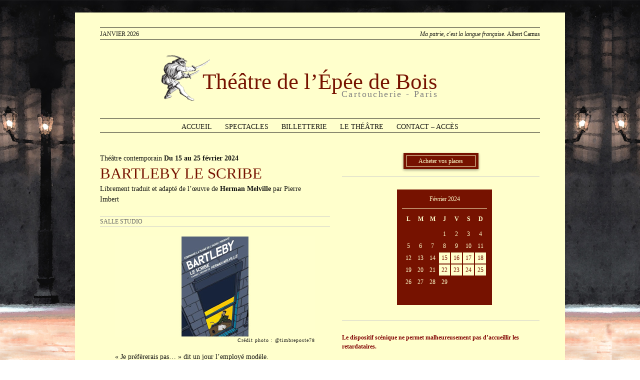

--- FILE ---
content_type: text/html; charset=UTF-8
request_url: https://www.epeedebois.com/un-spectacle/bartleby-le-scribe/
body_size: 9441
content:
<!DOCTYPE html>
<!--[if IE 7]>
<html class="ie ie7" lang="fr-FR">
<![endif]-->
<!--[if IE 8]>
<html class="ie ie8" lang="fr-FR">
<![endif]-->
<!--[if !(IE 7) | !(IE 8)  ]><!-->
<html lang="fr-FR">
<!--<![endif]-->
<head>
	<meta charset="UTF-8">
	<meta name="viewport" content="width=device-width">
	<title>BARTLEBY LE SCRIBE | Théâtre de l&#039;Épée de Bois</title>
	<link rel="profile" href="http://gmpg.org/xfn/11">
	<link rel="pingback" href="https://www.epeedebois.com/xmlrpc.php">
	<!--[if lt IE 9]>
	<script src="https://www.epeedebois.com/wp-content/themes/twentythirteen/js/html5.js"></script>
	<![endif]-->
	<meta name='robots' content='max-image-preview:large' />
<link rel='dns-prefetch' href='//fonts.googleapis.com' />
<link rel="alternate" type="application/rss+xml" title="Théâtre de l&#039;Épée de Bois &raquo; Flux" href="https://www.epeedebois.com/feed/" />
<link rel="alternate" type="application/rss+xml" title="Théâtre de l&#039;Épée de Bois &raquo; Flux des commentaires" href="https://www.epeedebois.com/comments/feed/" />
<script type="text/javascript">
/* <![CDATA[ */
window._wpemojiSettings = {"baseUrl":"https:\/\/s.w.org\/images\/core\/emoji\/15.0.3\/72x72\/","ext":".png","svgUrl":"https:\/\/s.w.org\/images\/core\/emoji\/15.0.3\/svg\/","svgExt":".svg","source":{"concatemoji":"https:\/\/www.epeedebois.com\/wp-includes\/js\/wp-emoji-release.min.js?ver=6.6.4"}};
/*! This file is auto-generated */
!function(i,n){var o,s,e;function c(e){try{var t={supportTests:e,timestamp:(new Date).valueOf()};sessionStorage.setItem(o,JSON.stringify(t))}catch(e){}}function p(e,t,n){e.clearRect(0,0,e.canvas.width,e.canvas.height),e.fillText(t,0,0);var t=new Uint32Array(e.getImageData(0,0,e.canvas.width,e.canvas.height).data),r=(e.clearRect(0,0,e.canvas.width,e.canvas.height),e.fillText(n,0,0),new Uint32Array(e.getImageData(0,0,e.canvas.width,e.canvas.height).data));return t.every(function(e,t){return e===r[t]})}function u(e,t,n){switch(t){case"flag":return n(e,"\ud83c\udff3\ufe0f\u200d\u26a7\ufe0f","\ud83c\udff3\ufe0f\u200b\u26a7\ufe0f")?!1:!n(e,"\ud83c\uddfa\ud83c\uddf3","\ud83c\uddfa\u200b\ud83c\uddf3")&&!n(e,"\ud83c\udff4\udb40\udc67\udb40\udc62\udb40\udc65\udb40\udc6e\udb40\udc67\udb40\udc7f","\ud83c\udff4\u200b\udb40\udc67\u200b\udb40\udc62\u200b\udb40\udc65\u200b\udb40\udc6e\u200b\udb40\udc67\u200b\udb40\udc7f");case"emoji":return!n(e,"\ud83d\udc26\u200d\u2b1b","\ud83d\udc26\u200b\u2b1b")}return!1}function f(e,t,n){var r="undefined"!=typeof WorkerGlobalScope&&self instanceof WorkerGlobalScope?new OffscreenCanvas(300,150):i.createElement("canvas"),a=r.getContext("2d",{willReadFrequently:!0}),o=(a.textBaseline="top",a.font="600 32px Arial",{});return e.forEach(function(e){o[e]=t(a,e,n)}),o}function t(e){var t=i.createElement("script");t.src=e,t.defer=!0,i.head.appendChild(t)}"undefined"!=typeof Promise&&(o="wpEmojiSettingsSupports",s=["flag","emoji"],n.supports={everything:!0,everythingExceptFlag:!0},e=new Promise(function(e){i.addEventListener("DOMContentLoaded",e,{once:!0})}),new Promise(function(t){var n=function(){try{var e=JSON.parse(sessionStorage.getItem(o));if("object"==typeof e&&"number"==typeof e.timestamp&&(new Date).valueOf()<e.timestamp+604800&&"object"==typeof e.supportTests)return e.supportTests}catch(e){}return null}();if(!n){if("undefined"!=typeof Worker&&"undefined"!=typeof OffscreenCanvas&&"undefined"!=typeof URL&&URL.createObjectURL&&"undefined"!=typeof Blob)try{var e="postMessage("+f.toString()+"("+[JSON.stringify(s),u.toString(),p.toString()].join(",")+"));",r=new Blob([e],{type:"text/javascript"}),a=new Worker(URL.createObjectURL(r),{name:"wpTestEmojiSupports"});return void(a.onmessage=function(e){c(n=e.data),a.terminate(),t(n)})}catch(e){}c(n=f(s,u,p))}t(n)}).then(function(e){for(var t in e)n.supports[t]=e[t],n.supports.everything=n.supports.everything&&n.supports[t],"flag"!==t&&(n.supports.everythingExceptFlag=n.supports.everythingExceptFlag&&n.supports[t]);n.supports.everythingExceptFlag=n.supports.everythingExceptFlag&&!n.supports.flag,n.DOMReady=!1,n.readyCallback=function(){n.DOMReady=!0}}).then(function(){return e}).then(function(){var e;n.supports.everything||(n.readyCallback(),(e=n.source||{}).concatemoji?t(e.concatemoji):e.wpemoji&&e.twemoji&&(t(e.twemoji),t(e.wpemoji)))}))}((window,document),window._wpemojiSettings);
/* ]]> */
</script>
<link rel='stylesheet' id='wpsbc-calendar-css' href='https://www.epeedebois.com/wp-content/plugins/wp-simple-booking-calendar-premium/css/wpsbc-calendar.css?ver=6.6.4' type='text/css' media='all' />
<style id='wp-emoji-styles-inline-css' type='text/css'>

	img.wp-smiley, img.emoji {
		display: inline !important;
		border: none !important;
		box-shadow: none !important;
		height: 1em !important;
		width: 1em !important;
		margin: 0 0.07em !important;
		vertical-align: -0.1em !important;
		background: none !important;
		padding: 0 !important;
	}
</style>
<link rel='stylesheet' id='wp-block-library-css' href='https://www.epeedebois.com/wp-includes/css/dist/block-library/style.min.css?ver=6.6.4' type='text/css' media='all' />
<style id='classic-theme-styles-inline-css' type='text/css'>
/*! This file is auto-generated */
.wp-block-button__link{color:#fff;background-color:#32373c;border-radius:9999px;box-shadow:none;text-decoration:none;padding:calc(.667em + 2px) calc(1.333em + 2px);font-size:1.125em}.wp-block-file__button{background:#32373c;color:#fff;text-decoration:none}
</style>
<style id='global-styles-inline-css' type='text/css'>
:root{--wp--preset--aspect-ratio--square: 1;--wp--preset--aspect-ratio--4-3: 4/3;--wp--preset--aspect-ratio--3-4: 3/4;--wp--preset--aspect-ratio--3-2: 3/2;--wp--preset--aspect-ratio--2-3: 2/3;--wp--preset--aspect-ratio--16-9: 16/9;--wp--preset--aspect-ratio--9-16: 9/16;--wp--preset--color--black: #000000;--wp--preset--color--cyan-bluish-gray: #abb8c3;--wp--preset--color--white: #ffffff;--wp--preset--color--pale-pink: #f78da7;--wp--preset--color--vivid-red: #cf2e2e;--wp--preset--color--luminous-vivid-orange: #ff6900;--wp--preset--color--luminous-vivid-amber: #fcb900;--wp--preset--color--light-green-cyan: #7bdcb5;--wp--preset--color--vivid-green-cyan: #00d084;--wp--preset--color--pale-cyan-blue: #8ed1fc;--wp--preset--color--vivid-cyan-blue: #0693e3;--wp--preset--color--vivid-purple: #9b51e0;--wp--preset--gradient--vivid-cyan-blue-to-vivid-purple: linear-gradient(135deg,rgba(6,147,227,1) 0%,rgb(155,81,224) 100%);--wp--preset--gradient--light-green-cyan-to-vivid-green-cyan: linear-gradient(135deg,rgb(122,220,180) 0%,rgb(0,208,130) 100%);--wp--preset--gradient--luminous-vivid-amber-to-luminous-vivid-orange: linear-gradient(135deg,rgba(252,185,0,1) 0%,rgba(255,105,0,1) 100%);--wp--preset--gradient--luminous-vivid-orange-to-vivid-red: linear-gradient(135deg,rgba(255,105,0,1) 0%,rgb(207,46,46) 100%);--wp--preset--gradient--very-light-gray-to-cyan-bluish-gray: linear-gradient(135deg,rgb(238,238,238) 0%,rgb(169,184,195) 100%);--wp--preset--gradient--cool-to-warm-spectrum: linear-gradient(135deg,rgb(74,234,220) 0%,rgb(151,120,209) 20%,rgb(207,42,186) 40%,rgb(238,44,130) 60%,rgb(251,105,98) 80%,rgb(254,248,76) 100%);--wp--preset--gradient--blush-light-purple: linear-gradient(135deg,rgb(255,206,236) 0%,rgb(152,150,240) 100%);--wp--preset--gradient--blush-bordeaux: linear-gradient(135deg,rgb(254,205,165) 0%,rgb(254,45,45) 50%,rgb(107,0,62) 100%);--wp--preset--gradient--luminous-dusk: linear-gradient(135deg,rgb(255,203,112) 0%,rgb(199,81,192) 50%,rgb(65,88,208) 100%);--wp--preset--gradient--pale-ocean: linear-gradient(135deg,rgb(255,245,203) 0%,rgb(182,227,212) 50%,rgb(51,167,181) 100%);--wp--preset--gradient--electric-grass: linear-gradient(135deg,rgb(202,248,128) 0%,rgb(113,206,126) 100%);--wp--preset--gradient--midnight: linear-gradient(135deg,rgb(2,3,129) 0%,rgb(40,116,252) 100%);--wp--preset--font-size--small: 13px;--wp--preset--font-size--medium: 20px;--wp--preset--font-size--large: 36px;--wp--preset--font-size--x-large: 42px;--wp--preset--spacing--20: 0.44rem;--wp--preset--spacing--30: 0.67rem;--wp--preset--spacing--40: 1rem;--wp--preset--spacing--50: 1.5rem;--wp--preset--spacing--60: 2.25rem;--wp--preset--spacing--70: 3.38rem;--wp--preset--spacing--80: 5.06rem;--wp--preset--shadow--natural: 6px 6px 9px rgba(0, 0, 0, 0.2);--wp--preset--shadow--deep: 12px 12px 50px rgba(0, 0, 0, 0.4);--wp--preset--shadow--sharp: 6px 6px 0px rgba(0, 0, 0, 0.2);--wp--preset--shadow--outlined: 6px 6px 0px -3px rgba(255, 255, 255, 1), 6px 6px rgba(0, 0, 0, 1);--wp--preset--shadow--crisp: 6px 6px 0px rgba(0, 0, 0, 1);}:where(.is-layout-flex){gap: 0.5em;}:where(.is-layout-grid){gap: 0.5em;}body .is-layout-flex{display: flex;}.is-layout-flex{flex-wrap: wrap;align-items: center;}.is-layout-flex > :is(*, div){margin: 0;}body .is-layout-grid{display: grid;}.is-layout-grid > :is(*, div){margin: 0;}:where(.wp-block-columns.is-layout-flex){gap: 2em;}:where(.wp-block-columns.is-layout-grid){gap: 2em;}:where(.wp-block-post-template.is-layout-flex){gap: 1.25em;}:where(.wp-block-post-template.is-layout-grid){gap: 1.25em;}.has-black-color{color: var(--wp--preset--color--black) !important;}.has-cyan-bluish-gray-color{color: var(--wp--preset--color--cyan-bluish-gray) !important;}.has-white-color{color: var(--wp--preset--color--white) !important;}.has-pale-pink-color{color: var(--wp--preset--color--pale-pink) !important;}.has-vivid-red-color{color: var(--wp--preset--color--vivid-red) !important;}.has-luminous-vivid-orange-color{color: var(--wp--preset--color--luminous-vivid-orange) !important;}.has-luminous-vivid-amber-color{color: var(--wp--preset--color--luminous-vivid-amber) !important;}.has-light-green-cyan-color{color: var(--wp--preset--color--light-green-cyan) !important;}.has-vivid-green-cyan-color{color: var(--wp--preset--color--vivid-green-cyan) !important;}.has-pale-cyan-blue-color{color: var(--wp--preset--color--pale-cyan-blue) !important;}.has-vivid-cyan-blue-color{color: var(--wp--preset--color--vivid-cyan-blue) !important;}.has-vivid-purple-color{color: var(--wp--preset--color--vivid-purple) !important;}.has-black-background-color{background-color: var(--wp--preset--color--black) !important;}.has-cyan-bluish-gray-background-color{background-color: var(--wp--preset--color--cyan-bluish-gray) !important;}.has-white-background-color{background-color: var(--wp--preset--color--white) !important;}.has-pale-pink-background-color{background-color: var(--wp--preset--color--pale-pink) !important;}.has-vivid-red-background-color{background-color: var(--wp--preset--color--vivid-red) !important;}.has-luminous-vivid-orange-background-color{background-color: var(--wp--preset--color--luminous-vivid-orange) !important;}.has-luminous-vivid-amber-background-color{background-color: var(--wp--preset--color--luminous-vivid-amber) !important;}.has-light-green-cyan-background-color{background-color: var(--wp--preset--color--light-green-cyan) !important;}.has-vivid-green-cyan-background-color{background-color: var(--wp--preset--color--vivid-green-cyan) !important;}.has-pale-cyan-blue-background-color{background-color: var(--wp--preset--color--pale-cyan-blue) !important;}.has-vivid-cyan-blue-background-color{background-color: var(--wp--preset--color--vivid-cyan-blue) !important;}.has-vivid-purple-background-color{background-color: var(--wp--preset--color--vivid-purple) !important;}.has-black-border-color{border-color: var(--wp--preset--color--black) !important;}.has-cyan-bluish-gray-border-color{border-color: var(--wp--preset--color--cyan-bluish-gray) !important;}.has-white-border-color{border-color: var(--wp--preset--color--white) !important;}.has-pale-pink-border-color{border-color: var(--wp--preset--color--pale-pink) !important;}.has-vivid-red-border-color{border-color: var(--wp--preset--color--vivid-red) !important;}.has-luminous-vivid-orange-border-color{border-color: var(--wp--preset--color--luminous-vivid-orange) !important;}.has-luminous-vivid-amber-border-color{border-color: var(--wp--preset--color--luminous-vivid-amber) !important;}.has-light-green-cyan-border-color{border-color: var(--wp--preset--color--light-green-cyan) !important;}.has-vivid-green-cyan-border-color{border-color: var(--wp--preset--color--vivid-green-cyan) !important;}.has-pale-cyan-blue-border-color{border-color: var(--wp--preset--color--pale-cyan-blue) !important;}.has-vivid-cyan-blue-border-color{border-color: var(--wp--preset--color--vivid-cyan-blue) !important;}.has-vivid-purple-border-color{border-color: var(--wp--preset--color--vivid-purple) !important;}.has-vivid-cyan-blue-to-vivid-purple-gradient-background{background: var(--wp--preset--gradient--vivid-cyan-blue-to-vivid-purple) !important;}.has-light-green-cyan-to-vivid-green-cyan-gradient-background{background: var(--wp--preset--gradient--light-green-cyan-to-vivid-green-cyan) !important;}.has-luminous-vivid-amber-to-luminous-vivid-orange-gradient-background{background: var(--wp--preset--gradient--luminous-vivid-amber-to-luminous-vivid-orange) !important;}.has-luminous-vivid-orange-to-vivid-red-gradient-background{background: var(--wp--preset--gradient--luminous-vivid-orange-to-vivid-red) !important;}.has-very-light-gray-to-cyan-bluish-gray-gradient-background{background: var(--wp--preset--gradient--very-light-gray-to-cyan-bluish-gray) !important;}.has-cool-to-warm-spectrum-gradient-background{background: var(--wp--preset--gradient--cool-to-warm-spectrum) !important;}.has-blush-light-purple-gradient-background{background: var(--wp--preset--gradient--blush-light-purple) !important;}.has-blush-bordeaux-gradient-background{background: var(--wp--preset--gradient--blush-bordeaux) !important;}.has-luminous-dusk-gradient-background{background: var(--wp--preset--gradient--luminous-dusk) !important;}.has-pale-ocean-gradient-background{background: var(--wp--preset--gradient--pale-ocean) !important;}.has-electric-grass-gradient-background{background: var(--wp--preset--gradient--electric-grass) !important;}.has-midnight-gradient-background{background: var(--wp--preset--gradient--midnight) !important;}.has-small-font-size{font-size: var(--wp--preset--font-size--small) !important;}.has-medium-font-size{font-size: var(--wp--preset--font-size--medium) !important;}.has-large-font-size{font-size: var(--wp--preset--font-size--large) !important;}.has-x-large-font-size{font-size: var(--wp--preset--font-size--x-large) !important;}
:where(.wp-block-post-template.is-layout-flex){gap: 1.25em;}:where(.wp-block-post-template.is-layout-grid){gap: 1.25em;}
:where(.wp-block-columns.is-layout-flex){gap: 2em;}:where(.wp-block-columns.is-layout-grid){gap: 2em;}
:root :where(.wp-block-pullquote){font-size: 1.5em;line-height: 1.6;}
</style>
<link rel='stylesheet' id='sbscrbr_style-css' href='https://www.epeedebois.com/wp-content/plugins/subscriber/css/frontend_style.css?ver=1.4.9' type='text/css' media='all' />
<link rel='stylesheet' id='twentythirteen-fonts-css' href='//fonts.googleapis.com/css?family=Source+Sans+Pro%3A300%2C400%2C700%2C300italic%2C400italic%2C700italic%7CBitter%3A400%2C700&#038;subset=latin%2Clatin-ext' type='text/css' media='all' />
<link rel='stylesheet' id='genericons-css' href='https://www.epeedebois.com/wp-content/themes/twentythirteen/fonts/genericons.css?ver=2.09' type='text/css' media='all' />
<link rel='stylesheet' id='twentythirteen-style-css' href='https://www.epeedebois.com/wp-content/themes/twentythirteen/style.css?ver=2013-07-18' type='text/css' media='all' />
<!--[if lt IE 9]>
<link rel='stylesheet' id='twentythirteen-ie-css' href='https://www.epeedebois.com/wp-content/themes/twentythirteen/css/ie.css?ver=2013-07-18' type='text/css' media='all' />
<![endif]-->
<script type="text/javascript" src="https://www.epeedebois.com/wp-includes/js/jquery/jquery.min.js?ver=3.7.1" id="jquery-core-js"></script>
<script type="text/javascript" src="https://www.epeedebois.com/wp-includes/js/jquery/jquery-migrate.min.js?ver=3.4.1" id="jquery-migrate-js"></script>
<script type="text/javascript" src="https://www.epeedebois.com/wp-content/plugins/wp-simple-booking-calendar-premium/js/wpsbc.js?ver=6.6.4" id="wpsbc-js"></script>
<script type="text/javascript" src="https://www.epeedebois.com/wp-content/plugins/wp-simple-booking-calendar-premium/js/custom-select.js?ver=6.6.4" id="custom-select-js"></script>
<link rel="https://api.w.org/" href="https://www.epeedebois.com/wp-json/" /><link rel="EditURI" type="application/rsd+xml" title="RSD" href="https://www.epeedebois.com/xmlrpc.php?rsd" />
<meta name="generator" content="WordPress 6.6.4" />
<link rel="canonical" href="https://www.epeedebois.com/un-spectacle/bartleby-le-scribe/" />
<link rel='shortlink' href='https://www.epeedebois.com/?p=7240' />
<link rel="alternate" title="oEmbed (JSON)" type="application/json+oembed" href="https://www.epeedebois.com/wp-json/oembed/1.0/embed?url=https%3A%2F%2Fwww.epeedebois.com%2Fun-spectacle%2Fbartleby-le-scribe%2F" />
<link rel="alternate" title="oEmbed (XML)" type="text/xml+oembed" href="https://www.epeedebois.com/wp-json/oembed/1.0/embed?url=https%3A%2F%2Fwww.epeedebois.com%2Fun-spectacle%2Fbartleby-le-scribe%2F&#038;format=xml" />

<!-- Lara's Google Analytics - https://www.xtraorbit.com/wordpress-google-analytics-dashboard-widget/ -->
<script async src="https://www.googletagmanager.com/gtag/js?id=G-VW0VY5WZHK"></script>
<script>
  window.dataLayer = window.dataLayer || [];
  function gtag(){dataLayer.push(arguments);}
  gtag('js', new Date());
  gtag('config', 'G-VW0VY5WZHK');
</script>


    <script type="text/javascript">var ajaxurl = 'https://www.epeedebois.com/wp-admin/admin-ajax.php';</script>

    <style type="text/css">.recentcomments a{display:inline !important;padding:0 !important;margin:0 !important;}</style>    	<link rel="stylesheet" href="https://www.epeedebois.com/wp-content/themes/twentythirteen/style.css?ver=1734702294" type="text/css" media="screen, projection" />
</head>

<body class="un-spectacle-template-default single single-un-spectacle postid-7240 single-author">
	<div id="page" class="hfeed site">
		<header id="masthead" class="site-header" role="banner">
			<a class="home-link" href="https://www.epeedebois.com/" title="Théâtre de l&#039;Épée de Bois" rel="home">
				
                <p class="Adresse"><span style="float:left; text-transform:uppercase;">janvier 2026</span><span style="float:right; font-style:italic;">Ma patrie, c'est la langue française. <span style="font-style:normal;">Albert Camus</span></span></p>
                
                <div id="TitreHaut">
                <p style="height:0px;">&nbsp;</p>
                    <img id="logo" src="https://www.epeedebois.com/wp-content/themes/twentythirteen/images/logo.png" width="112" height="103" alt="Logo" />
                     
                    <div id="blocTitreHaut">
                    <h2 class="Rouge">Théâtre de l’Épée de Bois</h2>
                    <h3 class="Grey">Cartoucherie - Paris</h3>
                    </div>
                    
                    
                </div>
			</a>

			<div id="navbar" class="navbar">
				<nav id="site-navigation" class="navigation main-navigation" role="navigation">
					<h3 class="menu-toggle">Menu</h3>
					<a class="screen-reader-text skip-link" href="#content" title="Aller au contenu principal">Aller au contenu principal</a>
					<div class="menu-menu-horizontal-container"><ul id="menu-menu-horizontal" class="nav-menu"><li id="menu-item-829" class="menu-item menu-item-type-post_type menu-item-object-page menu-item-home menu-item-829"><a href="https://www.epeedebois.com/">Accueil</a></li>
<li id="menu-item-828" class="menu-item menu-item-type-post_type menu-item-object-page menu-item-has-children menu-item-828"><a href="https://www.epeedebois.com/saison/">Spectacles</a>
<ul class="sub-menu">
	<li id="menu-item-1051" class="menu-item menu-item-type-post_type menu-item-object-page menu-item-1051"><a href="https://www.epeedebois.com/archives/">Archives</a></li>
</ul>
</li>
<li id="menu-item-825" class="menu-item menu-item-type-post_type menu-item-object-page menu-item-825"><a href="https://www.epeedebois.com/billetterie-en-ligne/">Billetterie</a></li>
<li id="menu-item-830" class="menu-item menu-item-type-post_type menu-item-object-page menu-item-has-children menu-item-830"><a href="https://www.epeedebois.com/historique/">Le théâtre</a>
<ul class="sub-menu">
	<li id="menu-item-831" class="menu-item menu-item-type-post_type menu-item-object-page menu-item-831"><a href="https://www.epeedebois.com/historique/">Historique</a></li>
	<li id="menu-item-832" class="menu-item menu-item-type-post_type menu-item-object-page menu-item-832"><a href="https://www.epeedebois.com/visite-des-lieux/">Visite des lieux</a></li>
	<li id="menu-item-923" class="menu-item menu-item-type-post_type menu-item-object-page menu-item-923"><a href="https://www.epeedebois.com/fiches-techniques/">Fiches Techniques</a></li>
</ul>
</li>
<li id="menu-item-835" class="menu-item menu-item-type-post_type menu-item-object-page menu-item-835"><a href="https://www.epeedebois.com/acces-et-contact/">Contact &#8211; Accès</a></li>
</ul></div>				</nav><!-- #site-navigation -->
			</div><!-- #navbar -->
            
            <!-- <a target="_blank" href="https://www.facebook.com/theatredelepeedebois?fref=ts"><img id="logoFB" src="https://www.epeedebois.com/wp-content/themes/twentythirteen/images/facebook.png" width="30" height="30" alt="Logo" /></a> -->
            
            <!-- <div id="RegisterNewsletter"><p>S'incrire à notre Gazette :</p></div> -->
            
            <!--  -->
		
        </header><!-- #masthead -->

		<div id="main" class="site-main">
<link href="https://www.epeedebois.com/wp-content/themes/twentythirteen/css/skitter.styles.css" type="text/css" media="all" rel="stylesheet" />
<!-- Skitter JS -->
	<script type="text/javascript" language="javascript" src="https://www.epeedebois.com/wp-content/themes/twentythirteen/js/jquery.easing.1.3.js"></script>
	<script type="text/javascript" language="javascript" src="https://www.epeedebois.com/wp-content/themes/twentythirteen/js/jquery.skitter.min.js"></script>
	
	<!-- Init Skitter -->
	<script type="text/javascript" language="javascript">
		jQuery(document).ready(function() {
			jQuery('.box_skitter_large').skitter({
				theme: 'clean',
				numbers_align: 'center',
				progressbar: false, 
				dots: true, 
				preview: false
			});
		});
	</script>

	<div id="primary" class="content-area">
		<div id="content" class="site-content Spectacle" role="main">
        
						        
        <div id="colGauche">
        	<p class="date">
        		        		Théâtre contemporain                <strong>        		Du 15 au 25 février 2024</strong>
        	</p>
            
            <h1 class="Red">BARTLEBY LE SCRIBE</h1>
            
            <p class="auteur">
            	        		Librement traduit et adapté de l’œuvre de <strong>Herman Melville</strong> par Pierre Imbert            </p>
            
            <div class="salle">
            	        		Salle Studio            </div>
            
            	<div id="Cover">
                
                	<img width="400" height="200" alt="BARTLEBY LE SCRIBE" title="BARTLEBY LE SCRIBE" src="https://www.epeedebois.com/wp-content/uploads/2023/08/Gal1.jpg" /> 
                	
                </div>
                
                                       <div class="CreditPhoto">Crédit photo : @timbreposte78</div>
					        		
            
            	<div class="description">
                	<p style="text-align: justify;">« Je préfèrerais pas&#8230; » dit un jour l’employé modèle.</p>
<p style="text-align: justify;">Et du jour au lendemain, c’est toute la machine qui s’enraye, comme si un petit grain de sable en grippait les rouages.</p>
<p style="text-align: justify;">« Je préfèrerais pas&#8230; » dit un jour Bartleby, … et c’est l’éternelle injonction à vivre qui est remise en cause.</p>
<p style="text-align: justify;"><em>Bartleby le Scribe</em> parle de l’altérité, la différence, le refus, l’acceptation, l’incompréhension, la compassion.</p>
<p style="text-align: justify;">Je suis toujours frappé, à l’issue d’une représentation, des interprétations toujours si différentes, qu’il inspire au public. Les uns citent Deleuze, les autres parlent d’autisme, de lutte contre le système, de révolution&#8230;</p>
<p style="text-align: justify;">Si nous pensons que chacun est libre de son interprétation, nous avons voulu voir avant tout la rencontre de deux esprits que tout devrait opposer et qui pourtant se cherchent tout au long de la pièce. Oui, l’histoire de ce scribe énigmatique s’achèvera dramatiquement, mais elle aura fait grandir ce personnage du Notaire par qui l’histoire nous est contée.</p>
<p style="text-align: justify;">Je ne sais pas vraiment, au fond, de quoi parle <em>Bartleby le Scribe</em>. Mais je sais ce qu’il provoque en moi : l’émotion et le désir d’aller vers l’autre.</p>
<p style="text-align: justify;">Tout ce que je cherche au théâtre. »</p>
<p style="text-align: justify;">Pierre Imbert<br />
juillet 2023.</p>
                </div>
                
                <div class="Distribution">
                	        			<table style="border-collapse: collapse; width: 100%; height: 140px;">
<tbody>
<tr style="height: 28px;">
<td style="width: 50%; height: 28px;"><em>Auteur</em></td>
<td style="width: 50%; height: 28px;">d'après Herman Melville</td>
</tr>
<tr style="height: 28px;">
<td style="width: 50%; height: 28px;"><em>Adaptation et mise en scène</em></td>
<td style="width: 50%; height: 28px;">Pierre Imbert</td>
</tr>
<tr style="height: 28px;">
<td style="width: 50%; height: 28px;"><em>Avec</em></td>
<td style="width: 50%; height: 28px;">Pierre Imbert et Gérard Rouzier</td>
</tr>
<tr style="height: 28px;">
<td style="width: 50%; height: 28px;"><em>Voix off</em></td>
<td style="width: 50%; height: 28px;">Alexandre Bonneau et Anthony Digne</td>
</tr>
<tr style="height: 28px;">
<td style="width: 50%; height: 28px;"><em>Production</em></td>
<td style="width: 50%; height: 28px;">Compagnie La Plume de l’Indien et Compagnie du Sablier</td>
</tr>
</tbody>
</table>                </div>
        </div>
        
        
        <div id="colDroite">
					                                        <div id="LienSirius"><center><div class="ButtonAcheter"><a target="_blank" href="https://www.forumsirius.fr/orion/EpeeBois.phtml?spec=534">Acheter vos places</a></div></center></div>                
                
                <div class="calendrier">
                	        			<style>.wpsbc-calendar-4 .status-default {background-color:  !important;}.wpsbc-calendar-4 .wpsbc-day-split-top-default {display:none !important;} .wpsbc-calendar-4 .wpsbc-day-split-bottom-default {display:none !important;} .wpsbc-calendar-4 .status-1 {background-color: #ffffd6 !important;}.wpsbc-calendar-4 .wpsbc-day-split-top-1 {display:none !important;} .wpsbc-calendar-4 .wpsbc-day-split-bottom-1 {display:none !important;} </style><div class="wpsbc-container wpsbc-calendar-4"><div class="wpsbc-calendars"><div class="wpsbc-calendar"><div class="wpsbc-heading"><a href="#" class="wpsbc-prev"><img src="https://www.epeedebois.com/wp-content/plugins/wp-simple-booking-calendar-premium/images/arrow-left.png" /></a><span>Février 2024</span><a href="#" class="wpsbc-next"><img src="https://www.epeedebois.com/wp-content/plugins/wp-simple-booking-calendar-premium/images/arrow-right.png" /></a></div><ul class="wpsbc-weekdays"><li>L</li><li>M</li><li>M</li><li>J</li><li>V</li><li>S</li><li>D</li></ul><ul><li class="wpsbc-pad"><!-- --></li><li class="wpsbc-pad"><!-- --></li><li class="wpsbc-pad"><!-- --></li><li class="wpsbc-day wpsbc-day-1 status-default "><span class="wpsbc-day-split-top wpsbc-day-split-top-default"></span><span class="wpsbc-day-split-bottom wpsbc-day-split-bottom-default"></span><span class="wpsbc-day-split-day">1</span></li><li class="wpsbc-day wpsbc-day-2 status-default "><span class="wpsbc-day-split-top wpsbc-day-split-top-default"></span><span class="wpsbc-day-split-bottom wpsbc-day-split-bottom-default"></span><span class="wpsbc-day-split-day">2</span></li><li class="wpsbc-day wpsbc-day-3 status-default "><span class="wpsbc-day-split-top wpsbc-day-split-top-default"></span><span class="wpsbc-day-split-bottom wpsbc-day-split-bottom-default"></span><span class="wpsbc-day-split-day">3</span></li><li class="wpsbc-day wpsbc-day-4 status-default "><span class="wpsbc-day-split-top wpsbc-day-split-top-default"></span><span class="wpsbc-day-split-bottom wpsbc-day-split-bottom-default"></span><span class="wpsbc-day-split-day">4</span></li></ul><ul><li class="wpsbc-day wpsbc-day-5 status-default "><span class="wpsbc-day-split-top wpsbc-day-split-top-default"></span><span class="wpsbc-day-split-bottom wpsbc-day-split-bottom-default"></span><span class="wpsbc-day-split-day">5</span></li><li class="wpsbc-day wpsbc-day-6 status-default "><span class="wpsbc-day-split-top wpsbc-day-split-top-default"></span><span class="wpsbc-day-split-bottom wpsbc-day-split-bottom-default"></span><span class="wpsbc-day-split-day">6</span></li><li class="wpsbc-day wpsbc-day-7 status-default "><span class="wpsbc-day-split-top wpsbc-day-split-top-default"></span><span class="wpsbc-day-split-bottom wpsbc-day-split-bottom-default"></span><span class="wpsbc-day-split-day">7</span></li><li class="wpsbc-day wpsbc-day-8 status-default "><span class="wpsbc-day-split-top wpsbc-day-split-top-default"></span><span class="wpsbc-day-split-bottom wpsbc-day-split-bottom-default"></span><span class="wpsbc-day-split-day">8</span></li><li class="wpsbc-day wpsbc-day-9 status-default "><span class="wpsbc-day-split-top wpsbc-day-split-top-default"></span><span class="wpsbc-day-split-bottom wpsbc-day-split-bottom-default"></span><span class="wpsbc-day-split-day">9</span></li><li class="wpsbc-day wpsbc-day-10 status-default "><span class="wpsbc-day-split-top wpsbc-day-split-top-default"></span><span class="wpsbc-day-split-bottom wpsbc-day-split-bottom-default"></span><span class="wpsbc-day-split-day">10</span></li><li class="wpsbc-day wpsbc-day-11 status-default "><span class="wpsbc-day-split-top wpsbc-day-split-top-default"></span><span class="wpsbc-day-split-bottom wpsbc-day-split-bottom-default"></span><span class="wpsbc-day-split-day">11</span></li></ul><ul><li class="wpsbc-day wpsbc-day-12 status-default "><span class="wpsbc-day-split-top wpsbc-day-split-top-default"></span><span class="wpsbc-day-split-bottom wpsbc-day-split-bottom-default"></span><span class="wpsbc-day-split-day">12</span></li><li class="wpsbc-day wpsbc-day-13 status-default "><span class="wpsbc-day-split-top wpsbc-day-split-top-default"></span><span class="wpsbc-day-split-bottom wpsbc-day-split-bottom-default"></span><span class="wpsbc-day-split-day">13</span></li><li class="wpsbc-day wpsbc-day-14 status-default "><span class="wpsbc-day-split-top wpsbc-day-split-top-default"></span><span class="wpsbc-day-split-bottom wpsbc-day-split-bottom-default"></span><span class="wpsbc-day-split-day">14</span></li><li class="wpsbc-day wpsbc-day-15 status-1 "><span class="wpsbc-day-split-top wpsbc-day-split-top-1"></span><span class="wpsbc-day-split-bottom wpsbc-day-split-bottom-1"></span><span class="wpsbc-day-split-day">15</span></li><li class="wpsbc-day wpsbc-day-16 status-1 "><span class="wpsbc-day-split-top wpsbc-day-split-top-1"></span><span class="wpsbc-day-split-bottom wpsbc-day-split-bottom-1"></span><span class="wpsbc-day-split-day">16</span></li><li class="wpsbc-day wpsbc-day-17 status-1 "><span class="wpsbc-day-split-top wpsbc-day-split-top-1"></span><span class="wpsbc-day-split-bottom wpsbc-day-split-bottom-1"></span><span class="wpsbc-day-split-day">17</span></li><li class="wpsbc-day wpsbc-day-18 status-1 "><span class="wpsbc-day-split-top wpsbc-day-split-top-1"></span><span class="wpsbc-day-split-bottom wpsbc-day-split-bottom-1"></span><span class="wpsbc-day-split-day">18</span></li></ul><ul><li class="wpsbc-day wpsbc-day-19 status-default "><span class="wpsbc-day-split-top wpsbc-day-split-top-default"></span><span class="wpsbc-day-split-bottom wpsbc-day-split-bottom-default"></span><span class="wpsbc-day-split-day">19</span></li><li class="wpsbc-day wpsbc-day-20 status-default "><span class="wpsbc-day-split-top wpsbc-day-split-top-default"></span><span class="wpsbc-day-split-bottom wpsbc-day-split-bottom-default"></span><span class="wpsbc-day-split-day">20</span></li><li class="wpsbc-day wpsbc-day-21 status-default "><span class="wpsbc-day-split-top wpsbc-day-split-top-default"></span><span class="wpsbc-day-split-bottom wpsbc-day-split-bottom-default"></span><span class="wpsbc-day-split-day">21</span></li><li class="wpsbc-day wpsbc-day-22 status-1 "><span class="wpsbc-day-split-top wpsbc-day-split-top-1"></span><span class="wpsbc-day-split-bottom wpsbc-day-split-bottom-1"></span><span class="wpsbc-day-split-day">22</span></li><li class="wpsbc-day wpsbc-day-23 status-1 "><span class="wpsbc-day-split-top wpsbc-day-split-top-1"></span><span class="wpsbc-day-split-bottom wpsbc-day-split-bottom-1"></span><span class="wpsbc-day-split-day">23</span></li><li class="wpsbc-day wpsbc-day-24 status-1 "><span class="wpsbc-day-split-top wpsbc-day-split-top-1"></span><span class="wpsbc-day-split-bottom wpsbc-day-split-bottom-1"></span><span class="wpsbc-day-split-day">24</span></li><li class="wpsbc-day wpsbc-day-25 status-1 "><span class="wpsbc-day-split-top wpsbc-day-split-top-1"></span><span class="wpsbc-day-split-bottom wpsbc-day-split-bottom-1"></span><span class="wpsbc-day-split-day">25</span></li></ul><ul><li class="wpsbc-day wpsbc-day-26 status-default "><span class="wpsbc-day-split-top wpsbc-day-split-top-default"></span><span class="wpsbc-day-split-bottom wpsbc-day-split-bottom-default"></span><span class="wpsbc-day-split-day">26</span></li><li class="wpsbc-day wpsbc-day-27 status-default "><span class="wpsbc-day-split-top wpsbc-day-split-top-default"></span><span class="wpsbc-day-split-bottom wpsbc-day-split-bottom-default"></span><span class="wpsbc-day-split-day">27</span></li><li class="wpsbc-day wpsbc-day-28 status-default "><span class="wpsbc-day-split-top wpsbc-day-split-top-default"></span><span class="wpsbc-day-split-bottom wpsbc-day-split-bottom-default"></span><span class="wpsbc-day-split-day">28</span></li><li class="wpsbc-day wpsbc-day-29 status-default "><span class="wpsbc-day-split-top wpsbc-day-split-top-default"></span><span class="wpsbc-day-split-bottom wpsbc-day-split-bottom-default"></span><span class="wpsbc-day-split-day">29</span></li><li class="wpsbc-pad"><!-- --></li><li class="wpsbc-pad"><!-- --></li><li class="wpsbc-pad"><!-- --></li></ul><div class="wpsbc-loading"><img src="https://www.epeedebois.com/wp-content/plugins/wp-simple-booking-calendar-premium/images/ajax-loader.gif" /></div></div><div class='wpsbc-clear'></div><div class="wpsbc-calendar-options">    <div class="wpsbc-show-legend">no</div>    <div class="wpsbc-current-timestamp">1706745600</div>    <div class="wpsbc-total-calendars">1</div>    <div class="wpsbc-calendar-data">{&quot;2014&quot;:{&quot;6&quot;:{&quot;1&quot;:&quot;default&quot;,&quot;2&quot;:&quot;default&quot;,&quot;3&quot;:&quot;default&quot;,&quot;4&quot;:&quot;default&quot;,&quot;5&quot;:&quot;default&quot;,&quot;6&quot;:&quot;default&quot;,&quot;7&quot;:&quot;default&quot;,&quot;8&quot;:&quot;default&quot;,&quot;9&quot;:&quot;default&quot;,&quot;10&quot;:&quot;default&quot;,&quot;11&quot;:&quot;default&quot;,&quot;12&quot;:&quot;default&quot;,&quot;13&quot;:&quot;default&quot;,&quot;14&quot;:&quot;default&quot;,&quot;15&quot;:&quot;default&quot;,&quot;16&quot;:&quot;default&quot;,&quot;17&quot;:&quot;default&quot;,&quot;18&quot;:&quot;default&quot;,&quot;19&quot;:&quot;default&quot;,&quot;20&quot;:&quot;default&quot;,&quot;21&quot;:&quot;default&quot;,&quot;22&quot;:&quot;default&quot;,&quot;23&quot;:&quot;default&quot;},&quot;9&quot;:{&quot;1&quot;:&quot;default&quot;,&quot;2&quot;:&quot;default&quot;,&quot;3&quot;:&quot;default&quot;,&quot;4&quot;:&quot;default&quot;,&quot;5&quot;:&quot;default&quot;,&quot;6&quot;:&quot;default&quot;,&quot;7&quot;:&quot;default&quot;,&quot;8&quot;:&quot;default&quot;,&quot;9&quot;:&quot;default&quot;,&quot;10&quot;:&quot;default&quot;,&quot;11&quot;:&quot;default&quot;,&quot;12&quot;:&quot;default&quot;,&quot;13&quot;:&quot;default&quot;,&quot;14&quot;:&quot;default&quot;,&quot;15&quot;:&quot;default&quot;,&quot;16&quot;:&quot;default&quot;,&quot;17&quot;:&quot;default&quot;,&quot;18&quot;:&quot;default&quot;,&quot;19&quot;:&quot;default&quot;,&quot;20&quot;:&quot;1&quot;,&quot;21&quot;:&quot;1&quot;,&quot;22&quot;:&quot;default&quot;,&quot;23&quot;:&quot;default&quot;}},&quot;2021&quot;:{&quot;12&quot;:{&quot;23&quot;:&quot;1&quot;,&quot;26&quot;:&quot;1&quot;,&quot;27&quot;:&quot;1&quot;,&quot;28&quot;:&quot;1&quot;,&quot;29&quot;:&quot;1&quot;,&quot;30&quot;:&quot;1&quot;}},&quot;2022&quot;:{&quot;5&quot;:{&quot;22&quot;:&quot;1&quot;},&quot;6&quot;:{&quot;5&quot;:&quot;1&quot;},&quot;9&quot;:{&quot;8&quot;:&quot;1&quot;,&quot;9&quot;:&quot;1&quot;,&quot;10&quot;:&quot;1&quot;,&quot;11&quot;:&quot;1&quot;,&quot;15&quot;:&quot;1&quot;,&quot;16&quot;:&quot;1&quot;,&quot;17&quot;:&quot;1&quot;,&quot;18&quot;:&quot;1&quot;,&quot;22&quot;:&quot;1&quot;,&quot;23&quot;:&quot;1&quot;,&quot;24&quot;:&quot;1&quot;,&quot;25&quot;:&quot;1&quot;}},&quot;2023&quot;:{&quot;4&quot;:{&quot;20&quot;:&quot;1&quot;,&quot;21&quot;:&quot;1&quot;,&quot;22&quot;:&quot;1&quot;,&quot;23&quot;:&quot;1&quot;,&quot;27&quot;:&quot;1&quot;,&quot;28&quot;:&quot;1&quot;,&quot;29&quot;:&quot;1&quot;,&quot;30&quot;:&quot;1&quot;},&quot;9&quot;:{&quot;7&quot;:&quot;1&quot;,&quot;8&quot;:&quot;1&quot;,&quot;9&quot;:&quot;1&quot;,&quot;10&quot;:&quot;1&quot;,&quot;14&quot;:&quot;1&quot;,&quot;15&quot;:&quot;1&quot;,&quot;16&quot;:&quot;1&quot;,&quot;17&quot;:&quot;1&quot;},&quot;12&quot;:{&quot;19&quot;:&quot;1&quot;}},&quot;2024&quot;:{&quot;2&quot;:{&quot;15&quot;:&quot;1&quot;,&quot;16&quot;:&quot;1&quot;,&quot;17&quot;:&quot;1&quot;,&quot;18&quot;:&quot;1&quot;,&quot;22&quot;:&quot;1&quot;,&quot;23&quot;:&quot;1&quot;,&quot;24&quot;:&quot;1&quot;,&quot;25&quot;:&quot;1&quot;},&quot;4&quot;:{&quot;25&quot;:&quot;1&quot;,&quot;26&quot;:&quot;1&quot;,&quot;27&quot;:&quot;1&quot;,&quot;28&quot;:&quot;1&quot;},&quot;5&quot;:{&quot;2&quot;:&quot;1&quot;,&quot;3&quot;:&quot;1&quot;,&quot;4&quot;:&quot;1&quot;,&quot;5&quot;:&quot;1&quot;,&quot;9&quot;:&quot;1&quot;,&quot;10&quot;:&quot;1&quot;,&quot;11&quot;:&quot;1&quot;,&quot;12&quot;:&quot;1&quot;},&quot;6&quot;:{&quot;6&quot;:&quot;1&quot;,&quot;7&quot;:&quot;1&quot;,&quot;8&quot;:&quot;1&quot;,&quot;9&quot;:&quot;1&quot;,&quot;13&quot;:&quot;1&quot;,&quot;14&quot;:&quot;1&quot;,&quot;15&quot;:&quot;1&quot;,&quot;16&quot;:&quot;1&quot;,&quot;20&quot;:&quot;1&quot;,&quot;21&quot;:&quot;1&quot;,&quot;22&quot;:&quot;1&quot;,&quot;23&quot;:&quot;1&quot;,&quot;27&quot;:&quot;1&quot;,&quot;28&quot;:&quot;1&quot;,&quot;29&quot;:&quot;1&quot;,&quot;30&quot;:&quot;1&quot;},&quot;7&quot;:{&quot;4&quot;:&quot;1&quot;,&quot;5&quot;:&quot;1&quot;,&quot;6&quot;:&quot;1&quot;,&quot;7&quot;:&quot;1&quot;,&quot;11&quot;:&quot;1&quot;,&quot;12&quot;:&quot;1&quot;,&quot;13&quot;:&quot;1&quot;,&quot;14&quot;:&quot;1&quot;},&quot;10&quot;:{&quot;4&quot;:&quot;1&quot;,&quot;5&quot;:&quot;1&quot;,&quot;6&quot;:&quot;1&quot;},&quot;11&quot;:{&quot;7&quot;:&quot;1&quot;,&quot;8&quot;:&quot;1&quot;,&quot;9&quot;:&quot;1&quot;,&quot;10&quot;:&quot;1&quot;,&quot;14&quot;:&quot;1&quot;,&quot;15&quot;:&quot;1&quot;,&quot;16&quot;:&quot;1&quot;,&quot;17&quot;:&quot;1&quot;,&quot;21&quot;:&quot;1&quot;,&quot;22&quot;:&quot;1&quot;,&quot;23&quot;:&quot;1&quot;,&quot;24&quot;:&quot;1&quot;}},&quot;2025&quot;:{&quot;1&quot;:{&quot;9&quot;:&quot;1&quot;,&quot;10&quot;:&quot;1&quot;,&quot;11&quot;:&quot;1&quot;,&quot;12&quot;:&quot;1&quot;,&quot;16&quot;:&quot;1&quot;,&quot;17&quot;:&quot;1&quot;,&quot;18&quot;:&quot;1&quot;,&quot;19&quot;:&quot;1&quot;,&quot;23&quot;:&quot;1&quot;,&quot;24&quot;:&quot;1&quot;,&quot;25&quot;:&quot;1&quot;,&quot;26&quot;:&quot;1&quot;},&quot;2&quot;:{&quot;20&quot;:&quot;1&quot;,&quot;21&quot;:&quot;1&quot;,&quot;22&quot;:&quot;1&quot;,&quot;23&quot;:&quot;1&quot;,&quot;27&quot;:&quot;1&quot;,&quot;28&quot;:&quot;1&quot;},&quot;3&quot;:{&quot;1&quot;:&quot;1&quot;,&quot;2&quot;:&quot;1&quot;,&quot;6&quot;:&quot;1&quot;,&quot;7&quot;:&quot;1&quot;,&quot;8&quot;:&quot;1&quot;,&quot;9&quot;:&quot;1&quot;},&quot;12&quot;:{&quot;4&quot;:&quot;1&quot;,&quot;5&quot;:&quot;1&quot;,&quot;6&quot;:&quot;1&quot;,&quot;7&quot;:&quot;1&quot;,&quot;11&quot;:&quot;1&quot;,&quot;12&quot;:&quot;1&quot;,&quot;13&quot;:&quot;1&quot;,&quot;14&quot;:&quot;1&quot;,&quot;18&quot;:&quot;1&quot;,&quot;19&quot;:&quot;1&quot;,&quot;20&quot;:&quot;1&quot;,&quot;21&quot;:&quot;1&quot;}},&quot;2026&quot;:{&quot;3&quot;:{&quot;19&quot;:&quot;1&quot;,&quot;20&quot;:&quot;1&quot;,&quot;21&quot;:&quot;1&quot;,&quot;22&quot;:&quot;1&quot;,&quot;26&quot;:&quot;1&quot;,&quot;27&quot;:&quot;1&quot;,&quot;28&quot;:&quot;1&quot;,&quot;29&quot;:&quot;1&quot;},&quot;4&quot;:{&quot;2&quot;:&quot;1&quot;,&quot;3&quot;:&quot;1&quot;,&quot;4&quot;:&quot;1&quot;,&quot;5&quot;:&quot;1&quot;}}}</div>    <div class="wpsbc-calendar-legend">{&quot;default&quot;:{&quot;name&quot;:{&quot;default&quot;:&quot;Available&quot;,&quot;hr&quot;:&quot;Slobodno&quot;,&quot;cs&quot;:&quot;Volno&quot;,&quot;da&quot;:&quot;Ledigt&quot;,&quot;nl&quot;:&quot;Vrij&quot;,&quot;en&quot;:&quot;Available&quot;,&quot;fr&quot;:&quot;Libre&quot;,&quot;de&quot;:&quot;Frei&quot;,&quot;hu&quot;:&quot;Szabad&quot;,&quot;it&quot;:&quot;Libero&quot;,&quot;ro&quot;:&quot;Disponobil&quot;,&quot;ru&quot;:&quot;\u0412\u0456\u043b\u044c\u043d\u043e&quot;,&quot;sk&quot;:&quot;Vo\u013en\u00fd&quot;,&quot;es&quot;:&quot;Libre&quot;,&quot;sv&quot;:&quot;Ledigt&quot;,&quot;uk&quot;:&quot;B\u0456\u043b\u044c\u043d\u043e&quot;},&quot;color&quot;:&quot;&quot;,&quot;splitColor&quot;:false},&quot;1&quot;:{&quot;name&quot;:{&quot;default&quot;:&quot;Booked&quot;,&quot;hr&quot;:&quot;Zauzeto&quot;,&quot;cs&quot;:&quot;Obsazeno&quot;,&quot;da&quot;:&quot;Booket&quot;,&quot;nl&quot;:&quot;Bezet&quot;,&quot;en&quot;:&quot;Booked&quot;,&quot;fr&quot;:&quot;Occup\u00e9&quot;,&quot;de&quot;:&quot;Belegt&quot;,&quot;hu&quot;:&quot;Foglalt&quot;,&quot;it&quot;:&quot;Prenotato&quot;,&quot;ro&quot;:&quot;Rezervat&quot;,&quot;ru&quot;:&quot;\u0417\u0430\u0431\u0440\u043e\u043d\u044c\u043e\u0432\u0430\u043d\u043e&quot;,&quot;sk&quot;:&quot;Obsaden\u00fd&quot;,&quot;es&quot;:&quot;Reservado&quot;,&quot;sv&quot;:&quot;Bokat&quot;,&quot;uk&quot;:&quot;\u0417\u0430\u0439\u043d\u044f\u0442\u043e&quot;},&quot;color&quot;:&quot;#ffffd6&quot;,&quot;splitColor&quot;:false}}</div>    <div class="wpsbc-calendar-language">fr</div>    <div class="wpsbc-calendar-week-start">1</div>    <div class="wpsbc-show-dropdown"></div>    <div class="wpsbc-calendar-ID">4</div></div></div></div><div class="wpsbc-clear"></div>                </div>
            
            
            	            
            	<p><span style="color: #800000;"><strong>Le dispositif scénique ne permet malheureusement pas d’accueillir les retardataires.</strong></span></p>
<p><strong>Durée : </strong>1h10</p>
<p><strong>Du 15 au 25 février 2024<br />
</strong>Du jeudi au samedi à <strong>21h</strong><br />
Samedi et dimanche à <strong>16h30</strong></p>
<p><strong>Tout public </strong>à partir de10 ans</p>
<p>*******</p>
<p><b>Tarifs :<br />
22 €</b>      Plein Tarif<br />
<strong>17 €</strong>      Tarif Réduit 1<br />
Seniors (plus de 60 ans), enseignants, habitants du XIIe arrondissement et de Vincennes, carte Cezam, membres SACD.<br />
<strong>13 €</strong>      Tarif Réduit 2<br />
Étudiants (moins de 30 ans), demandeurs d’emploi, intermittents du spectacle, Carte Loisirs, Pass Culture 12, personnes en situation de handicap et son accompagnateur.<br />
<strong>10 €</strong>      Tarif Réduit 3<br />
Enfants (moins de 16 ans) et groupes scolaires</p>
<p><b>Pass :<br />
60 €</b> : 4 places<br />
<b>72 €</b> : 6 places<br />
<b>100 €</b> : 10 places</p>
            
            	<h4 class="Red">Compagnie La Plume de l’Indien et Compagnie du Sablier</h4>
            	
                
                       			<p>6 passage Driancourt &#8211; 75012 Paris</p>
<p>Contact : <a href="mailto:laplumedelindien@gmail.com">laplumedelindien@gmail.com</a></p>
                

                    	        				<p style="margin:0;">&nbsp;</p><center><div class="ButtonAcheter"><a href="https://www.epeedebois.com/wp-content/uploads/2023/08/Dossier-Bartleby-le-scribe.pdf" target="_blank">Le dossier du spectacle</a></center>                        
                  
       
       
        </div>
        
        
  <style>
  html .calendrier h2,
  html .calendrier .description { display:none !important;}
  </style>      
			

		</div><!-- #content -->
	</div><!-- #primary -->

	<div class="Grey" id="Webmaster">
	  <p style="padding-top: 8px;">Webmaster : <a target="_blank" href="http://www.kote.fr" style="color:#761200">Koté</a> - Kuan<img width="34" height="28" alt="Logo droite" src="https://www.epeedebois.com/wp-content/themes/twentythirteen/images/logo-bas-droite.png"></p></div>
		</div><!-- #main -->
		
	</div><!-- #page -->

	<script type="text/javascript" src="https://www.epeedebois.com/wp-includes/js/imagesloaded.min.js?ver=5.0.0" id="imagesloaded-js"></script>
<script type="text/javascript" src="https://www.epeedebois.com/wp-includes/js/masonry.min.js?ver=4.2.2" id="masonry-js"></script>
<script type="text/javascript" src="https://www.epeedebois.com/wp-includes/js/jquery/jquery.masonry.min.js?ver=3.1.2b" id="jquery-masonry-js"></script>
<script type="text/javascript" src="https://www.epeedebois.com/wp-content/themes/twentythirteen/js/functions.js?ver=2014-03-18" id="twentythirteen-script-js"></script>
</body>
</html>

--- FILE ---
content_type: text/css
request_url: https://www.epeedebois.com/wp-content/plugins/wp-simple-booking-calendar-premium/css/wpsbc-calendar.css?ver=6.6.4
body_size: 1352
content:
.wpsbc-container {float:left; clear:both;}

html .wpsbc-container div.wpsbc-calendar ul li.status-1 {background-color: #ffffcc !important; color:#761200 !important;}
html .wpsbc-container div.wpsbc-calendar ul li.status-default {background-color: #761200 !important; color:#ffffcc !important;}

.wpsbc-container * { font-weight:normal; color:#000000; text-indent:0 !important;}

 div.wpsbc-calendar ul li.status-1 .wpsbc-day-split-day,
 div.wpsbc-dates-editor ul li .status-1 .wpsbc-day-split-day {
    color: #761200;
}

div.wpsbc-calendar {
	background-color: #761200;
    height: 231px;
    padding: 10px 7px 7px 10px !important;
    position: relative;
    width: 190px; }





.wpsbc-calendar br {display:none;}

.wpsbc-calendar p {margin: 0 !important; padding: 0 !important;}





div.wpsbc-calendar div.wpsbc-heading {height:28px; width:170px; border-bottom:1px solid #FFFFCC; color:#000000; font-size:0px; text-align:center;}

div.wpsbc-calendar div.wpsbc-heading span {font-size:12px; color:#FFFFCC; line-height:18px;}

div.wpsbc-calendar div.wpsbc-heading a {display:block; width:20px; height:19px; color:#000000; border:none !important;}

div.wpsbc-calendar div.wpsbc-heading a img {margin:0 !important; padding:0 !important; border:0 !important;}

div.wpsbc-calendar div.wpsbc-heading a.wpsbc-prev {float:left; font-size:0;}

div.wpsbc-calendar div.wpsbc-heading a.wpsbc-next {float:right; font-size:0;}



div.wpsbc-calendar div.wpsbc-heading select {height:19px; width:168px; opacity:1; position:absolute; left:-1px; top:0;}

div.wpsbc-calendar div.wpsbc-heading div.wpsbc-select-container { float:left; margin:0 5px; height:19px; width:120px; text-align:left;  overflow:hidden; position:relative;} 



div.wpsbc-calendar img {-webkit-box-shadow: none !important; -moz-box-shadow: none !important; box-shadow: none !important;}



div.wpsbc-calendar li {background-image:none !important; border:none !important;}

div.wpsbc-calendar li:before {content:none !important;}

div.wpsbc-calendar li:after {content:none !important;}



div.wpsbc-calendar ul {list-style:none; float:left; clear:left; margin:0 !important; padding:0 !important; display:block; width:100%;}

div.wpsbc-calendar ul li {display:block; float:left; width:22px; padding:0 !important;  height:22px; line-height:22px; font-size:12px !important; text-align:center; margin:0 0 2px 2px !important; *margin:0 0 4px 2px !important; position:relative; z-index:100;}



div.wpsbc-calendar ul.wpsbc-weekdays {margin:0 !important; padding:10px 0 6px 0 !important; display:block;}

div.wpsbc-calendar ul.wpsbc-weekdays li { color:#FFFFCC; font-size:12px !important; font-weight:bold;}



div.wpsbc-calendar .wpsbc-loading {display:none; position:absolute; left:50%; top:50%; margin:0px 0 0 -16px}



.wpsbc-clear:before, .wpsbc-clear:after {content: " "; display: table;}

.wpsbc-clear:after {clear: both;}





.wpsbc-calendar-options {display:none;}



div.wpsbc-calendar ul li .wpsbc-day-split-top, .wpsbc-select-status .wpsbc-day-split-top {z-index:50; position:absolute; left:0; top:0; width: 0px; height: 0px; border-style: solid;  border-width: 22px 22px 0 0; line-height: 0px; _filter: progid:DXImageTransform.Microsoft.Chroma(color='#000000'); color:#000000;}



div.wpsbc-calendar ul li .wpsbc-day-split-bottom, .wpsbc-select-status .wpsbc-day-split-bottom {z-index:50; position:absolute; right:0; bottom:0; width: 0px; height: 0px; border-style: solid; border-width: 0 0 22px 22px; line-height: 0px; _filter: progid:DXImageTransform.Microsoft.Chroma(color='#000000'); color:#000000;}

div.wpsbc-calendar ul li .wpsbc-day-split-day, .wpsbc-select-status .wpsbc-day-split-day {position:relative; z-index:100; color: #FFFFCC;}



.wpsbc-legend-color {position:relative;}



.wpsbc-legend-color .wpsbc-day-split-top {z-index:50; position:absolute; left:0; top:0; width: 0px; height: 0px; border-style: solid;  border-width: 22px 22px 0 0; line-height: 0px; _filter: progid:DXImageTransform.Microsoft.Chroma(color='#000000');}



.wpsbc-legend-color .wpsbc-day-split-bottom {z-index:50; position:absolute; right:0; bottom:0; width: 0px; height: 0px; border-style: solid; border-width: 0 0 22px 22px; line-height: 0px; _filter: progid:DXImageTransform.Microsoft.Chroma(color='#000000');}



div.wpsbc-select-container {position:relative;}

div.wpsbc-select-container .wpsbc-dropdown {width:120px; height:19px; line-height:1; background:#fafafa url(../images/wpsbc-dropdown-arrow.png) no-repeat 102px 6px; background-color:#761200; border:1px solid #999999; color:#ffffcc; font-size:12px; padding-left:4px; cursor:pointer; -webkit-box-sizing: border-box; -moz-box-sizing: border-box; box-sizing: border-box; margin-top:0px !important;}

div.wpsbc-select-container .wpsbc-dropdown span {line-height:1; margin:0; padding:0;}

div.wpsbc-select-container .wpsbc-dropdown.customSelectHover {background-color:#efefef;}

div.wpsbc-select-container .hasCustomSelect {margin-left:1px;}



@media screen and (-webkit-min-device-pixel-ratio:0) { 

    div.wpsbc-select-container .hasCustomSelect {margin-left:2px;}

}



.wpsbc-legend {padding:10px 10px 8px 10px !important; border:1px solid #cccccc; float:left; max-width:192px; display:block; margin-left:5px; background:#fff;}

.wpsbc-legend .wpsbc-legend-item {display:block; margin-bottom:2px; float: left; width: auto; clear:left;}

.wpsbc-legend .wpsbc-legend-item p {line-height:20px !important; padding:0 !important; font-size:12px !important; color:#000000; display:block; float:left; margin:0 0 2px 0 !important;}

.wpsbc-legend .wpsbc-legend-color {width:20px; float:left; height:20px; display:block; position:relative; -webkit-box-sizing: border-box; -moz-box-sizing: border-box; box-sizing: border-box; margin-right:5px; }

.wpsbc-legend .wpsbc-legend-color .wpsbc-day-split-top {border-width: 20px 20px 0 0 !important; -webkit-box-sizing: border-box !important; -moz-box-sizing: border-box !important; box-sizing: border-box !important;}

.wpsbc-legend .wpsbc-legend-color .wpsbc-day-split-bottom { border-width: 0 0 20px 20px !important;  -webkit-box-sizing: border-box !important; -moz-box-sizing: border-box !important; box-sizing: border-box !important;}



.wpsbc-widget .wpsbc-calendar, .wpsbc-widget .wpsbc-calendar:first-child {margin: 5px;}

.wpsbc-widget .wpsbc-legend {margin:5px;}



.wpsbc-calendars {float:left;}



--- FILE ---
content_type: text/css
request_url: https://www.epeedebois.com/wp-content/themes/twentythirteen/style.css?ver=1734702294
body_size: 14497
content:
/*
Theme Name: Twenty Thirteen
Theme URI: http://wordpress.org/themes/twentythirteen
Author: the WordPress team
Author URI: http://wordpress.org/
Description: The 2013 theme for WordPress takes us back to the blog, featuring a full range of post formats, each displayed beautifully in their own unique way. Design details abound, starting with a vibrant color scheme and matching header images, beautiful typography and icons, and a flexible layout that looks great on any device, big or small.
Version: 1.2
License: GNU General Public License v2 or later
License URI: http://www.gnu.org/licenses/gpl-2.0.html
Tags: black, brown, orange, tan, white, yellow, light, one-column, two-columns, right-sidebar, fluid-layout, responsive-layout, custom-header, custom-menu, editor-style, featured-images, microformats, post-formats, rtl-language-support, sticky-post, translation-ready
Text Domain: twentythirteen

This theme, like WordPress, is licensed under the GPL.
Use it to make something cool, have fun, and share what you've learned with others.
*/


/**
 * Table of Contents:
 *
 * 1.0 - Reset
 * 2.0 - Repeatable Patterns
 * 3.0 - Basic Structure
 * 4.0 - Header
 *   4.1 - Site Header
 *   4.2 - Navigation
 * 5.0 - Content
 *   5.1 - Entry Header
 *   5.2 - Entry Meta
 *   5.3 - Entry Content
 *   5.4 - Galleries
 *   5.5 - Post Formats
 *   5.6 - Attachments
 *   5.7 - Post/Paging Navigation
 *   5.8 - Author Bio
 *   5.9 - Archives
 *   5.10 - Search Results/No posts
 *   5.11 - 404
 *   5.12 - Comments
 *   5.13 - Multisite
 * 6.0 - Sidebar
 *   6.1 - Widgets
 * 7.0 - Footer
 * 8.0 - Media Queries
 * 9.0 - Print
 * ----------------------------------------------------------------------------
 */


/**
 * 1.0 Reset
 *
 * Modified from Normalize.css to provide cross-browser consistency and a smart
 * default styling of HTML elements.
 *
 * @see http://git.io/normalize
 * ----------------------------------------------------------------------------
 */

* {
	-webkit-box-sizing: border-box;
	-moz-box-sizing:    border-box;
	box-sizing:         border-box;
}

article,
aside,
details,
figcaption,
figure,
footer,
header,
nav,
section,
summary {
	display: block;
}

audio,
canvas,
video {
	display: inline-block;
}

audio:not([controls]) {
	display: none;
	height: 0;
}

[hidden] {
	display: none;
}

html {
	font-size: 100%;
	overflow-y: scroll;
	-webkit-text-size-adjust: 100%;
	-ms-text-size-adjust: 100%;
}

html,
button,
input,
select,
textarea {
	font-family: times new roman;
}

body {
	color: #141412;
	line-height: 1.5;
	margin: 0;
}
html {
    background-attachment: fixed;
    background-color: inherit;
    background-image: url("https://www.epeedebois.com/wp-content/uploads/2014/06/bg-site-6.jpg");
    background-size: auto 100%;
}

a {
	color: #761200;
	text-decoration: none;
}

a:visited {
	color: #761200;
}

a:focus {
	outline: thin dotted;
}

a:active,
a:hover {
	color: #761200;
	outline: 0;
}

a:hover {
	text-decoration: underline;
}

h1,
h2,
h3,
h4,
h5,
h6 {
	clear: both;
	font-family: times new roman;
	line-height: 1.3;
	font-weight: normal;
}

h1 {
	font-size: 48px;
	margin: 33px 0;
}

h2 {
	font-size: 30px;
	margin: 25px 0;
}

h3 {
	font-size: 22px;
	margin: 22px 0;
}

h4 {
	font-size: 20px;
	margin: 25px 0;
}

h5 {
	font-size: 18px;
	margin: 30px 0;
}

h6 {
	font-size: 16px;
	margin: 36px 0;
}

address {
	font-style: italic;
	margin: 0 0 24px;
}

abbr[title] {
	border-bottom: 1px dotted;
}

b,
strong {
	font-weight: bold;
}

dfn {
	font-style: italic;
}

mark {
	background: #ff0;
	color: #000;
}

p {
	margin: 0 0 24px;
}

code,
kbd,
pre,
samp {
	font-family: monospace, serif;
	font-size: 14px;
	-webkit-hyphens: none;
	-moz-hyphens:    none;
	-ms-hyphens:     none;
	hyphens:         none;
}

pre {
	background: #f5f5f5;
	color: #666;
	font-family: monospace;
	font-size: 14px;
	margin: 20px 0;
	overflow: auto;
	padding: 20px;
	white-space: pre;
	white-space: pre-wrap;
	word-wrap: break-word;
}

blockquote,
q {
	-webkit-hyphens: none;
	-moz-hyphens:    none;
	-ms-hyphens:     none;
	hyphens:         none;
	quotes: none;
}

blockquote:before,
blockquote:after,
q:before,
q:after {
	content: "";
	content: none;
}

blockquote {
	font-size: 18px;
	font-style: italic;
	font-weight: 300;
	margin: 24px 40px;
}

blockquote blockquote {
	margin-right: 0;
}

blockquote cite,
blockquote small {
	font-size: 14px;
	font-weight: normal;
	text-transform: uppercase;
}

blockquote em,
blockquote i {
	font-style: normal;
	font-weight: 300;
}

blockquote strong,
blockquote b {
	font-weight: 400;
}

small {
	font-size: smaller;
}

sub,
sup {
	font-size: 75%;
	line-height: 0;
	position: relative;
	vertical-align: baseline;
}

sup {
	top: -0.5em;
}

sub {
	bottom: -0.25em;
}

dl {
	margin: 0 20px;
}

dt {
	font-weight: bold;
}

dd {
	margin: 0 0 20px;
}

menu,
ol,
ul {
	margin: 16px 0;
	padding: 0 0 0 40px;
}

ul {
	list-style-type: square;
}

nav ul,
nav ol {
	list-style: none;
	list-style-image: none;
}

li > ul,
li > ol {
	margin: 0;
}

img {
	-ms-interpolation-mode: bicubic;
	border: 0;
	vertical-align: middle;
}

svg:not(:root) {
	overflow: hidden;
}

figure {
	margin: 0;
}

form {
	margin: 0;
}

fieldset {
	border: 1px solid #c0c0c0;
	margin: 0 2px;
	padding: 0.35em 0.625em 0.75em;
}

legend {
	border: 0;
	padding: 0;
	white-space: normal;
}

button,
input,
select,
textarea {
	font-size: 100%;
	margin: 0;
	max-width: 100%;
	vertical-align: baseline;
}

button,
input {
	line-height: normal;
}

button,
html input[type="button"],
input[type="reset"],
input[type="submit"] {
	-webkit-appearance: button;
	cursor: pointer;
}

button[disabled],
input[disabled] {
	cursor: default;
}

input[type="checkbox"],
input[type="radio"] {
	padding: 0;
}

input[type="search"] {
	-webkit-appearance: textfield;
	padding-right: 2px; /* Don't cut off the webkit search cancel button */
	width: 270px;
}

input[type="search"]::-webkit-search-decoration {
	-webkit-appearance: none;
}

button::-moz-focus-inner,
input::-moz-focus-inner {
	border: 0;
	padding: 0;
}

textarea {
	overflow: auto;
	vertical-align: top;
}

table {
	border-bottom: 1px solid #cccccc;
	border-collapse: collapse;
	border-spacing: 0;
	font-size: 14px;
	line-height: 2;
	margin: 0 0 20px;
	width: 100%;
}

caption,
th,
td {
	font-weight: normal;
	text-align: left;
}

caption {
	font-size: 16px;
	margin: 20px 0;
}

th {
	font-weight: bold;
	text-transform: uppercase;
}

td {
	border-top: 1px solid #cccccc;
	padding: 6px 10px 6px 0;
}

del {
	color: #333;
}

ins {
	background: #fff9c0;
	text-decoration: none;
}

hr {
	background: url(images/dotted-line.png) repeat center top;
	background-size: 4px 4px;
	border: 0;
	height: 1px;
	margin: 0 0 24px;
}


/**
 * 2.0 Repeatable Patterns
 * ----------------------------------------------------------------------------
 */

.genericon:before,
.menu-toggle:after,
.featured-post:before,
.date a:before,
.entry-meta .author a:before,
.format-audio .entry-content:before,
.comments-link a:before,
.tags-links a:first-child:before,
.categories-links a:first-child:before,
.edit-link a:before,
.attachment .entry-title:before,
.attachment-meta:before,
.attachment-meta a:before,
.comment-awaiting-moderation:before,
.comment-reply-link:before,
.comment-reply-login:before,
.comment-reply-title small a:before,
.bypostauthor > .comment-body .fn:before,
.error404 .page-title:before {
	-webkit-font-smoothing: antialiased;
	display: inline-block;
	font: normal 16px/1 Genericons;
	vertical-align: text-bottom;
}

/* Clearing floats */
.clear:after,
.attachment .entry-header:after,
.site-footer .widget-area:after,
.entry-content:after,
.page-content:after,
.navigation:after,
.nav-links:after,
.gallery:after,
.comment-form-author:after,
.comment-form-email:after,
.comment-form-url:after,
.comment-body:after {
	clear: both;
}

.clear:before,
.clear:after,
.attachment .entry-header:before,
.attachment .entry-header:after,
.site-footer .widget-area:before,
.site-footer .widget-area:after,
.entry-content:before,
.entry-content:after,
.page-content:before,
.page-content:after,
.navigation:before,
.navigation:after,
.nav-links:before,
.nav-links:after,
.gallery:before,
.gallery:after,
.comment-form-author:before,
.comment-form-author:after,
.comment-form-email:before,
.comment-form-email:after,
.comment-form-url:before,
.comment-form-url:after,
.comment-body:before,
.comment-body:after {
	content: "";
	display: table;
}

/* Assistive text */
.screen-reader-text {
	clip: rect(1px, 1px, 1px, 1px);
	position: absolute !important;
}

.screen-reader-text:focus {
	background-color: #f1f1f1;
	border-radius: 3px;
	box-shadow: 0 0 2px 2px rgba(0, 0, 0, 0.6);
	clip: auto !important;
	color: #21759b;
	display: block;
	font-size: 14px;
	font-weight: bold;
	height: auto;
	line-height: normal;
	padding: 15px 23px 14px;
	position: absolute;
	left: 5px;
	top: 5px;
	text-decoration: none;
	width: auto;
	z-index: 100000; /* Above WP toolbar */
}

/* Form fields, general styles first. */
button,
input,
textarea {
	border: 2px solid #d4d0ba;
	font-family: inherit;
	padding: 5px;
}

input,
textarea {
	color: #141412;
}

input:focus,
textarea:focus {
	border: 2px solid #c3c0ab;
	outline: 0;
}

/* Buttons */
button,
input[type="submit"],
input[type="button"],
input[type="reset"] {
	border: none;
	border-bottom: 3px solid #b93207;
	color: #fff;
	display: inline-block;
	padding: 11px 24px 10px;
	text-decoration: none;
}



button:active,
input[type="submit"]:active,
input[type="button"]:active,
input[type="reset"]:active {

	background-color:#761200; 
	color:#ffffcc;
	border: none;
	border-top: 3px solid #b93207;
	padding: 10px 24px 11px;
}

.post-password-required input[type="submit"] {
	padding: 7px 24px 4px;
	vertical-align: bottom;
}

.post-password-required input[type="submit"]:active {
	padding: 5px 24px 6px;
}

/* Placeholder text color -- selectors need to be separate to work. */
::-webkit-input-placeholder {
	color: #7d7b6d;
}

:-moz-placeholder {
	color: #7d7b6d;
}

::-moz-placeholder {
	color: #7d7b6d;
}

:-ms-input-placeholder {
	color: #7d7b6d;
}

/*
 * Responsive images
 *
 * Fluid images for posts, comments, and widgets
 */
.entry-content img,
.entry-summary img,
.comment-content img,
.widget img,
.wp-caption {
	max-width: 100%;
}

/* Make sure images with WordPress-added height and width attributes are scaled correctly. */
.entry-content img,
.entry-summary img,
.comment-content img[height],
img[class*="align"],
img[class*="wp-image-"],
img[class*="attachment-"] {
	height: auto;
}

img.size-full,
img.size-large,
img.wp-post-image {
	height: auto;
	max-width: 100%;
}

/* Make sure videos and embeds fit their containers. */
embed,
iframe,
object,
video {
	max-width: 100%;
}

/* Override the Twitter embed fixed width. */
.entry-content .twitter-tweet-rendered {
	max-width: 100% !important;
}

/* Images */
.alignleft {
	float: left;
}

.alignright {
	float: right;
}

.aligncenter {
	display: block;
	margin-left: auto;
	margin-right: auto;
}

figure.wp-caption.alignleft,
img.alignleft {
	margin: 5px 20px 5px 0;
}

.wp-caption.alignleft {
	margin: 5px 10px 5px 0;
}

figure.wp-caption.alignright,
img.alignright {
	margin: 5px 0 5px 20px;
}

.wp-caption.alignright {
	margin: 5px 0 5px 10px;
}

img.aligncenter {
	margin: 5px auto;
}

img.alignnone {
	margin: 5px 0;
}

.wp-caption .wp-caption-text,
.entry-caption,
.gallery-caption {
	color: #220e10;
	font-size: 18px;
	font-style: italic;
	font-weight: 300;
	margin: 0 0 24px;
}

div.wp-caption.alignright img[class*="wp-image-"] {
	float: right;
}

div.wp-caption.alignright .wp-caption-text {
	padding-left: 10px;
}

img.wp-smiley,
.rsswidget img {
	border: 0;
	border-radius: 0;
	box-shadow: none;
	margin-bottom: 0;
	margin-top: 0;
	padding: 0;
}

.wp-caption.alignleft + ul,
.wp-caption.alignleft + ol {
	list-style-position: inside;
}


/**
 * 3.0 Basic Structure
 * ----------------------------------------------------------------------------
 */

.site {
	margin: 0 auto;
	width: 1170px;
}

.site-main {
	display: inline-block;
    margin: 40px 0;
    vertical-align: top;
    width: 880px;
}

.site-main .sidebar-container {
	height: 0;
	position: absolute;
	top: 40px;
	width: 100%;
	z-index: 1;
}

.site-main .sidebar-inner {
	margin: 0 auto;
	max-width: 1040px;
}


/**
 * 4.0 Header
 * ----------------------------------------------------------------------------
 */

/**
 * 4.1 Site Header
 * ----------------------------------------------------------------------------
 */

.site-header {
	background-color: #761200;
    display: inline-block;
    height: auto;
    margin: 40px 40px 50px;
    width: 200px;
	position:relative;
}

.site-header .home-link:hover {
	text-decoration: none;
}

.site-header .site-title:hover {
	text-decoration: underline;
}

.site-title {
	font-size: 60px;
	font-weight: bold;
	line-height: 1;
	margin: 0;
	padding: 58px 0 10px;
}

.site-description {
	font: 300 italic 24px "Source Sans Pro", Helvetica, sans-serif;
	margin: 0;
}


/**
 * 4.2 Navigation
 * ----------------------------------------------------------------------------
 */

.main-navigation {
	clear: both;
	margin: 0 auto;
	max-width: 1080px;
	min-height: 45px;
	position: relative;
}

ul.nav-menu,
div.nav-menu > ul {
	margin: 0;
	padding: 0;
}

.nav-menu li {
	display: block;
    font-size: 14px;
    list-style: none outside none;
    margin: 20px 0;
    text-transform: uppercase;
}

.nav-menu li ul.sub-menu li {
	color: #FFFFCC;
    font-size: 12px;
    margin: 0;
    text-transform: initial;
}

.nav-menu li a {
	color: #000;
}

ul.sub-menu { margin:0; padding:0; display:none;}

.nav-menu .sub-menu,
.nav-menu .children {
	background-color: #761200;
    border: none;
	border-top:none;
    display: none;
    left: -2px;
    padding: 15px;
    position: absolute;
    text-align: left;
    z-index: 99999;
}

.nav-menu .sub-menu ul,
.nav-menu .children ul {
	border-left: 0;
	left: 100%;
	top: 0;
}

html ul.sub-menu li { padding:0; border:none;}

ul.nav-menu li:hover > ul,
.nav-menu ul li:hover > ul {
	display: block;
}

ul.nav-menu li:hover > ul,
.nav-menu ul li:hover > ul,
ul.nav-menu .focus > ul,
.nav-menu .focus > ul {
	clip: inherit;
	overflow: inherit;
	height: inherit;
	width: inherit;
}

.nav-menu .current_page_item > a,
.nav-menu .current_page_ancestor > a,
.nav-menu .current-menu-item > a,
.nav-menu .current-menu-ancestor > a {
	color: #000;
	text-decoration:underline;
}

.menu-toggle {
	display: none;
}

/* Navbar */
.navbar {
	padding: 15px 15px 0;
}

.site-header .search-form {
	position: absolute;
	right: 20px;
	top: 1px;
}

.site-header .search-field {
	background-color: transparent;
	background-image: url(images/search-icon.png);
	background-position: 5px center;
	background-repeat: no-repeat;
	background-size: 24px 24px;
	border: none;
	cursor: pointer;
	height: 37px;
	margin: 3px 0;
	padding: 0 0 0 34px;
	position: relative;
	-webkit-transition: width 400ms ease, background 400ms ease;
	transition:         width 400ms ease, background 400ms ease;
	width: 0;
}

.site-header .search-field:focus {
	background-color: #fff;
	border: 2px solid #c3c0ab;
	cursor: text;
	outline: 0;
	width: 230px;
}


/**
 * 5.0 Content
 * ----------------------------------------------------------------------------
 */

.hentry {
	padding: 40px 0;
}

.entry-header,
.entry-content,
.entry-summary,
.entry-meta {
	margin: 0 auto;
	width: 100%;
}

.sidebar .entry-header,
.sidebar .entry-content,
.sidebar .entry-summary,
.sidebar .entry-meta {
	max-width: 1040px;
	padding: 0 376px 0 60px;
}


/**
 * 5.1 Entry Header
 * ----------------------------------------------------------------------------
 */

.sidebar .entry-header .entry-meta {
	padding: 0;
}

.entry-thumbnail img {
	display: block;
	margin: 0 auto 10px;
}

.entry-header {
	margin-bottom: 30px;
}

.entry-title {
	font-weight: normal;
	margin: 0 0 5px;
}

.entry-title a {
	color: #141412;
}

.entry-title a:hover {
	color: #ea9629;
}


/**
 * 5.2 Entry Meta
 * ----------------------------------------------------------------------------
 */

.entry-meta {
	clear: both;
	font-size: 14px;
}

.entry-meta a {
	color: #bc360a;
}

.entry-meta a:hover {
	color: #bc360a;
}

.entry-meta > span {
	margin-right: 20px;
}

.entry-meta > span:last-child {
	margin-right: 0;
}

.featured-post:before {
	content: "\f308";
	margin-right: 2px;
}

.entry-meta .date a:before {
	content: "\f303";
}

.comments-link a:before {
	content: "\f300";
	margin-right: 2px;
	position: relative;
	top: -1px;
}

.entry-meta .author a:before {
	content: "\f304";
	position: relative;
	top: -1px;
}

.categories-links a:first-child:before {
	content: "\f301";
}

.tags-links a:first-child:before {
	content: "\f302";
	position: relative;
	top: -1px;
}

.edit-link a:before {
	content: "\f411";
	position: relative;
	top: -1px;
}

.single-author .entry-meta .author,
.sticky.format-standard .entry-meta .date,
.sticky.format-audio .entry-meta .date,
.sticky.format-chat .entry-meta .date,
.sticky.format-image .entry-meta .date,
.sticky.format-gallery .entry-meta .date {
	display: none;
}


/**
 * 5.3 Entry Content
 * ----------------------------------------------------------------------------
 */

.entry-content {
	-webkit-hyphens: auto;
	-moz-hyphens:    auto;
	-ms-hyphens:     auto;
	hyphens:         auto;
	word-wrap: break-word;
}


.entry-content blockquote {
	font-size: 24px;
}

.entry-content blockquote cite,
.entry-content blockquote small {
	font-size: 16px;
}


footer.entry-meta {
	margin-top: 24px;
}

.format-standard footer.entry-meta {
	margin-top: 0;
}

/* Page links */
.page-links {
	clear: both;
	font-size: 16px;
	font-style: italic;
	font-weight: normal;
	line-height: 2.2;
	margin: 20px 0;
	text-transform: uppercase;
}

.page-links a,
.page-links > span {
	background: #fff;
	border: 1px solid #fff;
	padding: 5px 10px;
	text-decoration: none;
}

.format-status .entry-content .page-links a,
.format-gallery .entry-content .page-links a,
.format-chat .entry-content .page-links a,
.format-quote .entry-content .page-links a,
.page-links a {
	background: #e63f2a;
	border: 1px solid #e63f2a;
	color: #fff;
}

.format-gallery .entry-content .page-links a:hover,
.format-audio .entry-content .page-links a:hover,
.format-status .entry-content .page-links a:hover,
.format-video .entry-content .page-links a:hover,
.format-chat .entry-content .page-links a:hover,
.format-quote .entry-content .page-links a:hover,
.page-links a:hover {
	background: #fff;
	color: #e63f2a;
}

.format-status .entry-content .page-links > span,
.format-quote .entry-content .page-links > span {
	background: none;
}

.page-links .page-links-title {
	background: transparent;
	border: none;
	margin-right: 20px;
	padding: 0;
}

/* Mediaelements */
.hentry .mejs-mediaelement,
.hentry .mejs-container .mejs-controls {
	background: #220e10;
}

.hentry .mejs-controls .mejs-time-rail .mejs-time-loaded,
.hentry .mejs-controls .mejs-horizontal-volume-slider .mejs-horizontal-volume-current {
	background: #fff;
}

.hentry .mejs-controls .mejs-time-rail .mejs-time-current {
	background: #ea9629;
}

.hentry .mejs-controls .mejs-time-rail .mejs-time-total,
.hentry .mejs-controls .mejs-horizontal-volume-slider .mejs-horizontal-volume-total {
	background: #595959;
}

.hentry .mejs-controls .mejs-time-rail span,
.hentry .mejs-controls .mejs-horizontal-volume-slider .mejs-horizontal-volume-total,
.hentry .mejs-controls .mejs-horizontal-volume-slider .mejs-horizontal-volume-current {
	border-radius: 0;
}


/**
 * 5.4 Galleries
 * ----------------------------------------------------------------------------
 */

.gallery {
	margin-bottom: 20px;
	margin-left: -4px;
}

.gallery-item {
	float: left;
	margin: 0 4px 4px 0;
	overflow: hidden;
	position: relative;
}

.gallery-columns-1.gallery-size-medium,
.gallery-columns-1.gallery-size-thumbnail,
.gallery-columns-2.gallery-size-thumbnail,
.gallery-columns-3.gallery-size-thumbnail {
	display: table;
	margin: 0 auto 20px;
}

.gallery-columns-1 .gallery-item,
.gallery-columns-2 .gallery-item,
.gallery-columns-3 .gallery-item {
	text-align: center;
}

.gallery-columns-4 .gallery-item {
	max-width: 23%;
	max-width: -webkit-calc(25% - 4px);
	max-width:         calc(25% - 4px);
}

.gallery-columns-5 .gallery-item {
	max-width: 19%;
	max-width: -webkit-calc(20% - 4px);
	max-width:         calc(20% - 4px);
}

.gallery-columns-6 .gallery-item {
	max-width: 15%;
	max-width: -webkit-calc(16.7% - 4px);
	max-width:         calc(16.7% - 4px);
}

.gallery-columns-7 .gallery-item {
	max-width: 13%;
	max-width: -webkit-calc(14.28% - 4px);
	max-width:         calc(14.28% - 4px);
}

.gallery-columns-8 .gallery-item {
	max-width: 11%;
	max-width: -webkit-calc(12.5% - 4px);
	max-width:         calc(12.5% - 4px);
}

.gallery-columns-9 .gallery-item {
	max-width: 9%;
	max-width: -webkit-calc(11.1% - 4px);
	max-width:         calc(11.1% - 4px);
}

.gallery-columns-1 .gallery-item:nth-of-type(1n),
.gallery-columns-2 .gallery-item:nth-of-type(2n),
.gallery-columns-3 .gallery-item:nth-of-type(3n),
.gallery-columns-4 .gallery-item:nth-of-type(4n),
.gallery-columns-5 .gallery-item:nth-of-type(5n),
.gallery-columns-6 .gallery-item:nth-of-type(6n),
.gallery-columns-7 .gallery-item:nth-of-type(7n),
.gallery-columns-8 .gallery-item:nth-of-type(8n),
.gallery-columns-9 .gallery-item:nth-of-type(9n) {
	margin-right: 0;
}

.gallery-columns-1.gallery-size-medium figure.gallery-item:nth-of-type(1n+1),
.gallery-columns-1.gallery-size-thumbnail figure.gallery-item:nth-of-type(1n+1),
.gallery-columns-2.gallery-size-thumbnail figure.gallery-item:nth-of-type(2n+1),
.gallery-columns-3.gallery-size-thumbnail figure.gallery-item:nth-of-type(3n+1) {
	clear: left;
}

.gallery-caption {
	background-color: rgba(0, 0, 0, 0.7);
	box-sizing: border-box;
	color: #fff;
	font-size: 14px;
	line-height: 1.3;
	margin: 0;
	max-height: 50%;
	opacity: 0;
	padding: 2px 8px;
	position: absolute;
	bottom: 0;
	left: 0;
	text-align: left;
	-webkit-transition: opacity 400ms ease;
	transition:         opacity 400ms ease;
	width: 100%;
}

.gallery-caption:before {
	box-shadow: 0 -10px 15px #000 inset;
	content: "";
	height: 100%;
	min-height: 49px;
	position: absolute;
	left: 0;
	top: 0;
	width: 100%;
}

.gallery-item:hover .gallery-caption {
	opacity: 1;
}

.gallery-columns-7 .gallery-caption,
.gallery-columns-8 .gallery-caption,
.gallery-columns-9 .gallery-caption {
	display: none;
}


/**
 * 5.5 Post Formats
 * ----------------------------------------------------------------------------
 */

/* Aside */
.format-aside {
	background-color: #f7f5e7;
}

.blog .format-aside:first-of-type,
.single .format-aside:first-of-type,
.format-aside + .format-aside,
.format-aside + .format-link,
.format-link + .format-aside {
	box-shadow: inset 0 2px 2px rgba(173, 165, 105, 0.2);
}

.format-aside .entry-meta {
	margin-top: 0;
}

.format-aside blockquote {
	font-size: 100%;
	font-weight: normal;
}

.format-aside cite {
	font-size: 100%;
	text-transform: none;
}

.format-aside cite:before {
	content: "\2014";
	margin-right: 5px;
}

/* Audio */
.format-audio {
	background-color: #db572f;
}

.format-audio .entry-title {
	font-size: 28px;
	font-weight: bold;
}

.format-audio .entry-content:before {
	content: "\f109";
	float: left;
	font-size: 64px;
	position: relative;
	top: 4px;
}

.format-audio .entry-content a,
.format-audio .entry-meta a,
.format-audio .entry-content a:hover,
.format-audio .entry-meta a:hover {
	color: #fbfaf3;
}

.format-audio .audio-content {
	background: url(images/dotted-line.png) repeat-y left top;
	background-size: 4px 4px;
	float: right;
	padding-left: 35px;
	width: 80%;
	width: -webkit-calc(100% - 85px);
	width:         calc(100% - 85px);
}

.format-audio .wp-audio-shortcode {
	height: 30px !important; /* Override mediaelement.js style */
	margin: 20px 0;
	max-width: 400px !important; /* Override mediaelement.js style */
}

.format-audio audio {
	max-width: 100% !important; /* Avoid player width overflow. */
}

/* Chat */
.format-chat {
	background-color: #eadaa6;
}

.format-chat .entry-title {
	font-size: 28px;
	font-weight: bold;
}

.format-chat .entry-meta a,
.format-chat .entry-content a {
	color: #722d19;
}

.format-chat .entry-meta .date a:before {
	content: "\f108";
	margin-right: 2px;
}

.format-chat .entry-meta .author {
	display: none;
}

.format-chat .chat {
	margin: 0;
}

.format-chat .chat .chat-timestamp {
	color: #722d19;
	float: right;
	font-size: 12px;
	font-weight: normal;
	margin: 5px 10px 0;
}

.format-chat .chat .fn {
	font-style: normal;
}

/* Gallery */
.format-gallery {
	background-color: #fbca3c;
}

.format-gallery .entry-header {
	margin-bottom: 15px;
}

.format-gallery .entry-title {
	font-size: 50px;
	font-weight: 400;
	margin: 0;
}

.format-gallery .entry-meta a,
.format-gallery .entry-content a {
	color: #722d19;
}

/* Image */
.format-image .entry-title {
	font-size: 28px;
	font-weight: bold;
}

.format-image .categories-links,
.format-image .tags-links {
	display: none;
}

/* Link */
.format-link {
	background-color: #f7f5e7;
}

.blog .format-link:first-of-type,
.single .format-link:first-of-type {
	box-shadow: inset 0 2px 2px rgba(173, 165, 105, 0.2);
}

.format-link .entry-header,
.format-link .entry-content p:last-child {
	margin-bottom: 0;
}

.format-link .entry-title {
	color: #ca3c08;
	display: inline;
	font: 300 italic 20px "Source Sans Pro", Helvetica, sans-serif;
	margin-right: 20px;
}

.format-link .entry-title a {
	color: #bc360a;
}

.format-link div.entry-meta {
	display: inline;
}

/* Quote */
.format-quote {
	background-color: #210d10;
}

.format-quote .entry-content,
.format-quote .entry-meta {
	color: #f7f5e7;
}

.format-quote .entry-content blockquote {
	font-size: 28px;
	margin: 0;
}

.format-quote .entry-content a,
.format-quote .entry-meta a,
.format-quote .linked {
	color: #e63f2a;
}

.format-quote .entry-content cite a {
	border-bottom: 1px dotted #fff;
	color: #fff;
}

.format-quote .entry-content cite a:hover {
	text-decoration: none;
}

.format-quote blockquote small,
.format-quote blockquote cite {
	display: block;
	font-size: 16px;
}

.format-quote blockquote {
	font-style: italic;
	font-weight: 300;
	padding-left: 75px;
	position: relative;
}

.format-quote blockquote:before {
	content: '\201C';
	font-size: 140px;
	font-weight: 400;
	line-height: .8;
	padding-right: 25px;
	position: absolute;
	left: -15px;
	top: -3px;
}

.format-quote .entry-meta .author {
	display: none;
}

/* Status */
.format-status {
	background-color: #722d19;
	padding: 0;
}

.format-status .entry-content,
.format-status .entry-meta {
	padding-left: 35px;
	position: relative;
}

.format-status .entry-content a {
	color: #eadaa6;
}

.format-status .entry-meta a {
	color: #f7f5e7;
}

.sidebar .format-status .entry-content,
.sidebar .format-status .entry-meta {
	padding-left: 95px;
}

.format-status .entry-content:before,
.format-status .entry-meta:before {
	background: url(images/dotted-line.png) repeat-y left bottom;
	background-size: 4px 4px;
	content: "";
	display: block;
	height: 100%;
	position: absolute;
	left: 10px;
	top: 0;
	width: 1px;
}

.sidebar .format-status .entry-content:before,
.sidebar .format-status .entry-meta:before {
	left: 70px;
}

.format-status .categories-links,
.format-status .tags-links {
	display: none;
}

/* Ensures the dots in the dot background are in lockstep. */
.format-status .entry-meta:before {
	background-position: left top;
}

.format-status .entry-content {
	color: #f7f5e7;
	font-size: 24px;
	font-style: italic;
	font-weight: 300;
	padding-bottom: 30px;
	padding-top: 40px;
	position: relative;
}

.format-status .entry-content p:first-child:before {
	background-color: rgba(0, 0, 0, 0.65);
	content: "";
	height: 3px;
	margin-top: 13px;
	position: absolute;
	left: 4px;
	width: 13px;
}

.sidebar .format-status .entry-content > p:first-child:before {
	left: 64px;
}

.format-status .entry-content p:last-child {
	margin-bottom: 0;
}

.format-status .entry-meta {
	margin-top: 0;
	padding-bottom: 40px;
}

.format-status .entry-meta .date a:before {
	content: "\f105";
}

/* Video */
.format-video {
	background-color: #db572f;
}

.format-video .entry-content a,
.format-video .entry-meta a,
.format-video .entry-content a:hover,
.format-video .entry-meta a:hover {
	color: #fbfaf3;
}

.format-video .entry-title {
	font-size: 50px;
	font-weight: 400;
}

.format-video .entry-meta {
	color: #220e10;
}


/**
 * 5.6 Attachments
 * ----------------------------------------------------------------------------
 */

.attachment .hentry {
	background-color: #e8e5ce;
	margin: 0;
	padding: 0;
}

.attachment .entry-header {
	margin-bottom: 0;
	max-width: 1040px;
	padding: 30px 0;
}

.attachment .entry-title {
	display: inline-block;
	float: left;
	font: 300 italic 30px "Source Sans Pro", Helvetica, sans-serif;
	margin: 0;
}

.attachment .entry-title:before {
	content: "\f416";
	font-size: 32px;
	margin-right: 10px;
}

.attachment .entry-meta {
	clear: none;
	color: inherit;
	float: right;
	max-width: 604px;
	padding: 9px 0 0;
	text-align: right;
}

.hentry.attachment:not(.image-attachment) .entry-meta {
	max-width: 104px;
}

.attachment footer.entry-meta {
	display: none;
}

.attachment-meta:before {
	content: "\f307";
}

.full-size-link a:before {
	content: "\f402";
}

.full-size-link:before {
	content: none;
}

.attachment .entry-meta a,
.attachment .entry-meta .edit-link:before,
.attachment .full-size-link:before {
	color: #ca3c08;
}

.attachment .entry-content {
	background-color: #fff;
	max-width: 100%;
	padding: 40px 0;
}

.image-navigation {
	margin: 0 auto;
	max-width: 1040px;
	position: relative;
}

.image-navigation a:hover {
	text-decoration: none;
}

.image-navigation .nav-previous,
.image-navigation .nav-next {
	position: absolute;
	top: 50px;
}

.image-navigation .nav-previous {
	left: 0;
}

.image-navigation .nav-next {
	right: 0;
}

.image-navigation .meta-nav {
	font-size: 32px;
	font-weight: 300;
	vertical-align: -4px;
}

.attachment .entry-attachment,
.attachment .type-attachment p {
	margin: 0 auto;
	max-width: 724px;
	text-align: center;
}

.attachment .entry-attachment .attachment {
	display: inline-block;
}

.attachment .entry-caption {
	text-align: left;
}

.attachment .entry-description {
	margin: 20px auto 0;
	max-width: 604px;
}

.attachment .entry-caption p:last-child,
.attachment .entry-description p:last-child {
	margin: 0;
}

.attachment .site-main .sidebar-container {
	display: none;
}

.attachment .entry-content .mejs-audio {
	max-width: 400px;
	margin: 0 auto;
}

.attachment .entry-content .wp-video {
	margin: 0 auto;
}

.attachment .entry-content .mejs-container {
	margin-bottom: 24px;
}

/**
 * 5.7 Post/Paging Navigation
 * ----------------------------------------------------------------------------
 */

.navigation .nav-previous {
	float: left;
}

.navigation .nav-next {
	float: right;
}

.navigation a {
	color: #FFFFCC;
}

.navigation a:hover {
	color: #FFFFCC;
	text-decoration: underline;
}

.paging-navigation {
	background-color: #e8e5ce;
	padding: 40px 0;
}

.paging-navigation .nav-links {
	margin: 0 auto;
	max-width: 604px;
	width: 100%;
}

.sidebar .paging-navigation .nav-links {
	max-width: 1040px;
	padding: 0 376px 0 60px;
}

.paging-navigation .nav-next {
	padding: 13px 0;
}

.paging-navigation a {
	font-size: 22px;
	font-style: italic;
	font-weight: 300;
}

.paging-navigation .meta-nav {
	background-color: #e63f2a;
	border-radius: 50%;
	color: #fff;
	display: inline-block;
	font-size: 26px;
	padding: 3px 0 8px;
	text-align: center;
	width: 50px;
}

.paging-navigation .nav-previous .meta-nav {
	margin-right: 10px;
	padding: 17px 0 23px;
	width: 80px;
}

.paging-navigation .nav-next .meta-nav {
	margin-left: 10px;
}

.paging-navigation a:hover .meta-nav {
	background-color: #ea9629;
	text-decoration: none;
}

.post-navigation {
	background-color: #fff;
	color: #ca3c08;
	font-size: 20px;
	font-style: italic;
	font-weight: 300;
	padding: 20px 0;
}

.post-navigation .nav-links {
	margin: 0 auto;
	max-width: 1040px;
}

.sidebar .post-navigation .nav-links {
	padding: 0 376px 0 60px;
}

.post-navigation a[rel="next"] {
	float: right;
	text-align: right;
}


/**
 * 5.8 Author Bio
 * ----------------------------------------------------------------------------
 */

.author-info {
	margin: 0 auto;
	max-width: 604px;
	padding: 30px 0 10px;
	text-align: left; /* gallery & video post formats */
	width: 100%;
}

.author.sidebar .author-info {
	max-width: 1040px;
	padding: 30px 376px 10px 60px;
}

.single .author-info {
	padding: 50px 0 0;
}

.author-avatar .avatar {
	float: left;
	margin: 0 30px 30px 0;
}

.single-format-status .author-description {
	color: #f7f5e7;
}

.author-description .author-title {
	clear: none;
	font: 300 italic 20px "Source Sans Pro", Helvetica, sans-serif;
	margin: 0 0 8px;
}

.author-link {
	color: #ca3c08;
	margin-left: 2px;
}

.author.archive .author-link {
	display: none;
}


/**
 * 5.9 Archives
 * ----------------------------------------------------------------------------
 */

.archive-header {
	background-color: #e8e5ce;
}

.archive-title,
.archive-meta {
	font: 300 italic 30px "Source Sans Pro", Helvetica, sans-serif;
	margin: 0 auto;
	max-width: 1040px;
	padding: 30px 0;
	width: 100%;
}

.archive-meta {
	font-size: 16px;
	font-style: normal;
	font-weight: normal;
	margin-top: -15px;
	padding: 0 0 11px;
}

.sidebar .archive-meta {
	padding-right: 316px;
}


/**
 * 5.10 Search Results/No posts
 * ----------------------------------------------------------------------------
 */


.page-title {
	margin: 0 auto;
	max-width: 1040px;
	padding: 30px 0;
	width: 100%;
}

.page-content {
	margin: 0 auto;
	padding: 40px 0;
	width: 100%;
}

.sidebar .page-content {
	margin: 0 auto;
	max-width: 1040px;
	padding: 40px 376px 40px 60px;
}





/**
 * 5.12 Comments
 * ----------------------------------------------------------------------------
 */

.comments-title,
.comment-list,
.comment-reply-title,
.must-log-in,
.comment-respond .comment-form,
.comment-respond iframe {
	display: block;
	margin-left: auto;
	margin-right: auto;
	max-width: 604px;
	width: 100%;
}

.sidebar .comments-title,
.sidebar .comment-list,
.sidebar .must-log-in,
.sidebar .comment-reply-title,
.sidebar .comment-navigation,
.sidebar .comment-respond .comment-form {
	max-width: 1040px;
	padding-left: 60px;
	padding-right: 376px;
}

.comments-title {
	font: 300 italic 28px "Source Sans Pro", Helvetica, sans-serif;
}

.comment-list,
.comment-list .children {
	list-style-type: none;
	padding: 0;
}

.comment-list .children {
	margin-left: 20px;
}

.comment-list > li:after,
.comment-list .children > li:before {
	background: url(images/dotted-line.png) repeat left top;
	background-size: 4px 4px;
	content: "";
	display: block;
	height: 1px;
	width: 100%;
}

.comment-list > li:last-child:after {
	display: none;
}

.comment-body {
	padding: 24px 0;
	position: relative;
}

.comment-author {
	float: left;
	max-width: 74px;
}

.comment-author .avatar {
	display: block;
	margin-bottom: 10px;
}

.comment-author .fn {
	word-wrap: break-word;
}

.comment-author .fn,
.comment-author .url,
.comment-reply-link,
.comment-reply-login {
	color: #bc360a;
	font-size: 14px;
	font-style: normal;
	font-weight: normal;
}

.says {
	display: none;
}

.no-avatars .comment-author {
	margin: 0 0 5px;
	max-width: 100%;
	position: relative;
}

.no-avatars .comment-metadata,
.no-avatars .comment-content,
.no-avatars .comment-list .reply {
	width: 100%;
}

.bypostauthor > .comment-body .fn:before {
	content: "\f408";
	vertical-align: text-top;
}

.comment-list .edit-link {
	margin-left: 20px;
}

.comment-metadata,
.comment-awaiting-moderation,
.comment-content,
.comment-list .reply {
	float: right;
	width: 79%;
	width: -webkit-calc(100% - 124px);
	width:         calc(100% - 124px);
	word-wrap: break-word;
}

.comment-meta,
.comment-meta a {
	color: #a2a2a2;
	font-size: 13px;
}

.comment-meta a:hover {
	color: #ea9629;
}

.comment-metadata {
	margin-bottom: 20px;
}

.ping-meta {
	color: #a2a2a2;
	font-size: 13px;
	line-height: 2;
}

.comment-awaiting-moderation {
	color: #a2a2a2;
}

.comment-awaiting-moderation:before {
	content: "\f414";
	margin-right: 5px;
	position: relative;
	top: -2px;
}

.comment-reply-link:before,
.comment-reply-login:before {
	content: "\f412";
	margin-right: 3px;
}

/* Comment form */
.comment-respond {
	background-color: #f7f5e7;
	padding: 30px 0;
}

.comment .comment-respond {
	margin-bottom: 20px;
	padding: 20px;
}

.comment-reply-title {
	font: 300 italic 28px "Source Sans Pro", Helvetica, sans-serif;
}

.comment-reply-title small a {
	color: #131310;
	display: inline-block;
	float: right;
	height: 16px;
	overflow: hidden;
	width: 16px;
}

.comment-reply-title small a:hover {
	color: #ed331c;
	text-decoration: none;
}

.comment-reply-title small a:before {
	content: "\f406";
	vertical-align: top;
}

.sidebar .comment-list .comment-reply-title,
.sidebar .comment-list .comment-respond .comment-form {
	padding: 0;
}

.comment-form .comment-notes {
	margin-bottom: 15px;
}

.comment-form .comment-form-author,
.comment-form .comment-form-email,
.comment-form .comment-form-url {
	margin-bottom: 8px;
}

.comment-form [for="author"],
.comment-form [for="email"],
.comment-form [for="url"],
.comment-form [for="comment"] {
	float: left;
	padding: 5px 0;
	width: 120px;
}

.comment-form .required {
	color: #ed331c;
}

.comment-form input[type="text"],
.comment-form input[type="email"],
.comment-form input[type="url"] {
	max-width: 270px;
	width: 60%;
}

.comment-form textarea {
	width: 100%;
}

.form-allowed-tags,
.form-allowed-tags code {
	color: #686758;
	font-size: 12px;
}

.form-allowed-tags code {
	font-size: 10px;
	margin-left: 3px;
}

.comment-list .pingback,
.comment-list .trackback {
	padding-top: 24px;
}

.comment-navigation {
	font-size: 20px;
	font-style: italic;
	font-weight: 300;
	margin: 0 auto;
	max-width: 604px;
	padding: 20px 0 30px;
	width: 100%;
}

.no-comments {
	background-color: #f7f5e7;
	font-size: 20px;
	font-style: italic;
	font-weight: 300;
	margin: 0;
	padding: 40px 0;
	text-align: center;
}

.sidebar .no-comments {
	padding-left: 60px;
	padding-right: 376px;
}


/**
 * 5.13 Multisite
 * ----------------------------------------------------------------------------
 */

.site-main .mu_register {
	margin: 0 auto;
	max-width: 604px;
	width: 100%;
}

.mu_alert {
	margin-top: 25px;
}

.site-main .mu_register input[type="submit"],
.site-main .mu_register #blog_title,
.site-main .mu_register #user_email,
.site-main .mu_register #blogname,
.site-main .mu_register #user_name {
	font-size: inherit;
	width: 270px;
}

.site-main .mu_register input[type="submit"] {
	width: auto;
}


/**
 * 6.0 Sidebar
 * ----------------------------------------------------------------------------
 */

.site-main .widget-area {
	float: right;
	width: 300px;
}


/**
 * 6.1 Widgets
 * ----------------------------------------------------------------------------
 */

.widget {
	background-color: rgba(247, 245, 231, 0.7);
	font-size: 14px;
	-webkit-hyphens: auto;
	-moz-hyphens:    auto;
	-ms-hyphens:     auto;
	hyphens:         auto;
	margin: 0 0 24px;
	padding: 20px;
	word-wrap: break-word;
}

.widget .widget-title {
	font: 300 italic 20px "Source Sans Pro", Helvetica, sans-serif;
	margin: 0 0 10px;
}

.widget ul,
.widget ol {
	list-style-type: none;
	margin: 0;
	padding: 0;
}

.widget li {
	padding: 5px 0;
}

.widget .children li:last-child {
	padding-bottom: 0;
}

.widget li > ul,
.widget li > ol {
	margin-left: 20px;
}

.widget a {
	color: #bc360a;
}

.widget a:hover {
	color: #ea9629;
}

/* Search widget */
.search-form .search-submit {
	display: none;
}

/* RSS Widget */
.widget_rss .rss-date {
	display: block;
}

.widget_rss .rss-date,
.widget_rss li > cite {
	color: #a2a2a2;
}

/* Calendar Widget */
.widget_calendar table,
.widget_calendar td {
	border: 0;
	border-collapse: separate;
	border-spacing: 1px;
}

.widget_calendar caption {
	font-size: 14px;
	margin: 0;
}

.widget_calendar th,
.widget_calendar td {
	padding: 0;
	text-align: center;
}

.widget_calendar a {
	display: block;
}

.widget_calendar a:hover {
	background-color: rgba(0, 0, 0, 0.15);
}

.widget_calendar tbody td {
	background-color: rgba(255, 255, 255, 0.5);
}

.site-footer .widget_calendar tbody td {
	background-color: rgba(255, 255, 255, 0.05);
}

.widget_calendar tbody .pad, .site-footer .widget_calendar tbody .pad {
	background-color: transparent;
}


/**
 * 7.0 Footer
 * ----------------------------------------------------------------------------
 */

.site-footer {
	background-color: #e8e5ce;
	color: #686758;
	font-size: 14px;
	text-align: center;
}

.site-footer .widget-area,
.sidebar .site-footer {
	text-align: left;
}

.site-footer a {
	color: #686758;
}

.site-footer .sidebar-container {
	background-color: #220e10;
	padding: 20px 0;
}

.site-footer .widget-area {
	margin: 0 auto;
	max-width: 1040px;
	width: 100%;
}

.sidebar .site-footer .widget-area {
	max-width: 724px;
	position: relative;
	left: -158px;
}

.site-footer .widget {
	background: transparent;
	color: #fff;
	float: left;
	margin-right: 20px;
	width: 245px;
}

.sidebar .site-footer .widget {
	width: 228px;
}

.sidebar .site-footer .widget:nth-of-type(4),
.sidebar .site-footer .widget:nth-of-type(3) {
	margin-right: 0;
}

.site-footer .widget a {
	color: #e6402a;
}

.site-footer .widget-title,
.site-footer .widget-title a,
.site-footer .wp-caption-text {
	color: #fff;
}

.site-info {
	margin: 0 auto;
	max-width: 1040px;
	padding: 30px 0;
	width: 100%;
}

#wpstats {
	display: block;
	margin: -10px auto 0;
}


/**
 * 8.0 Media Queries
 * ----------------------------------------------------------------------------
 */

/* Does the same thing as <meta name="viewport" content="width=device-width">,
 * but in the future W3C standard way. -ms- prefix is required for IE10+ to
 * render responsive styling in Windows 8 "snapped" views; IE10+ does not honor
 * the meta tag. See http://core.trac.wordpress.org/ticket/25888.
 */
@-ms-viewport {
	width: device-width;
}
@viewport {
	width: device-width;
}

@media (max-width: 1599px) {
	.site {
		border: 0;
	}
}

@media (max-width: 1069px) {
	.sidebar img.alignleft,
	.sidebar .wp-caption.alignleft {
		margin-left: 0;
	}

	.sidebar img.alignright,
	.sidebar .wp-caption.alignright {
		margin-right: 0;
	}

	.error404 .page-header {
		margin-left: auto;
		max-width: 604px;
		width: 100%;
	}

	.archive-header,
	.search .page-header,
	.archive .page-header,
	.blog .page-header,
	.error404 .page-content,
	.search .page-content,
	.archive .page-content,
	.attachment .entry-header,
	.attachment .entry-content,
	.post-navigation .nav-links,
	.sidebar .site-info,
	.site-footer .widget-area {
		padding-left: 20px;
		padding-right: 20px;
	}

	.error404 .page-title {
		font-size: 24px;
		padding: 180px;
	}

	.error404 .page-title:before {
		font-size: 554px;
	}

	.attachment .image-navigation {
		max-width: 724px;
	}

	.image-navigation .nav-previous,
	.image-navigation .nav-next {
		position: static;
	}

	.site-main .widget-area {
		margin-right: 60px;
	}
}

@media (max-width: 999px) {
	.sidebar .entry-header,
	.sidebar .entry-content,
	.sidebar .entry-summary,
	.sidebar .entry-meta,
	.sidebar .comment-list,
	.sidebar .comment-reply-title,
	.sidebar .comment-navigation,
	.sidebar .comment-respond .comment-form,
	.sidebar .featured-gallery,
	.sidebar .post-navigation .nav-links,
	.author.sidebar .author-info {
		max-width: 604px;
		padding-left: 0;
		padding-right: 0;
	}

	.sidebar .site-info,
	.search.sidebar .page-content,
	.blog.sidebar .page-content,
	.attachment .entry-header,
	.sidebar .comments-title {
		max-width: 604px;
	}

	.sidebar .archive-meta,
	.attachment .entry-header,
	.search.sidebar .page-content,
	.blog.sidebar .page-content,
	.sidebar .site-info,
	.sidebar .comments-title,
	.sidebar .no-comments {
		padding-left: 0;
		padding-right: 0;
	}

	.attachment .entry-meta {
		float: left;
		text-align: left;
		width: 100%;
	}

	.attachment .entry-content {
		max-width: 100%;
		padding: 40px 0;
	}

	.format-status .entry-content {
		padding-top: 40px;
	}

	.format-status .entry-meta {
		padding-bottom: 40px;
	}

	.sidebar .format-status .entry-content,
	.sidebar .format-status .entry-meta {
		padding-left: 35px;
	}

	.sidebar .format-status .entry-content:before,
	.sidebar .format-status .entry-meta:before {
		left: 10px;
	}

	.sidebar .format-status .entry-content p:first-child:before {
		left: 4px;
	}

	.sidebar .paging-navigation .nav-links {
		padding: 0 60px;
	}

	.site-main .sidebar-container {
		height: auto;
		margin: 0 auto;
		max-width: 604px;
		position: relative;
		top: 20px;
	}

	.site-main .widget-area {
		float: none;
		margin: 0;
		width: 100%;
	}

	.sidebar .site-footer .widget-area {
		max-width: 100%;
		left: 0;
	}
	
	html body .site {    margin: 0;padding: 0 15px;width: 100%;}
	html body header #TitreHaut img#logo {
    display: block;
    height: auto;
    left: 0;
    position: relative;
    top: 0;
    width: 100px;
    margin: auto;
	}
	html body header #TitreHaut p { display:none;}
	html body header p.Adresse,
	html body .navbar { width:100%;}
	
	html .pagesaison h3 {    margin: 22px auto;display: block;}
	html .pagesaison .UnMois,
	html .page-id-1049 #content { text-align:center;}
	
	html #ColonneContactGauche,
	html #ColonneContactDroite { margin-top: 0;display: block; width:100%;}
	html .page-id-23 .BlocSpecFlyer {width: 90%;text-align: center;display: block;margin: 30px auto;}
	html .page-id-23 .date {border-bottom: inherit;border-top: inherit;}
}
@media (max-width: 980px) {
	html .Spectacle #colGauche,
	html .Spectacle #colDroite { display:block;margin: auto;}
	html .Spectacle #colGauche { width:530px}
}

@media (max-width: 960px) {
	html .home #ColonneDroite {order: 3;}
	html .home #ColonneGauche {order: 4;}
	html .home #ContenuCentral { order: 2;}
	html .home #content {position: relative;margin: auto;width: 650px; display: flex; flex-wrap: wrap; justify-content: center;}
	html .home #RechercheSpectacle { order: 1;}
	html #ColonneDroite {display: block;margin: 15px auto;}
	html #ColonneDroite,
	html #ColonneGauche { width:100%; margin: auto;}
	
	html #ActuellementHome .specActuellement .resume { width:100%;}
	html .home .specActuellement table tr td {    display: block;width: 100%;}
	html .home .specActuellement table tr td:nth-of-type(1) { padding-left: 115px;}
	html .home .specActuellement table tr td:nth-of-type(2),
	html .home #ActuellementHome .specActuellement:nth-child(2n+1) table tr td:nth-child(2) {position: absolute;top: 0;margin-top: 10px;}
	html .home .SpecProchainement { text-align:center;}
	html .home .SpecProchainement:nth-child(2n) table td:nth-of-type(1) { left:0;}
	html .home .SpecProchainement table tr td:nth-of-type(1) { padding-left:0;}
	html .home .SpecProchainement table td { text-align:center;}
	html .home .SpecProchainement:nth-child(2n) table td:nth-of-type(2) { left:0;}
	html .home .SpecProchainement table tr td:nth-of-type(2) { position:relative;}
	html .home .SpecProchainement .BoutonSavoirPlus {text-align: center;margin-top: 5px;}
	html #ActuellementHome .specActuellement a img,
	html #ActuellementHome .specActuellement:nth-child(2n+1) table tr td img {left: 0;top: 0;}
}

/* Collapse oversized image and pulled images after iPad breakpoint. */
@media (max-width: 767px) {
	.entry-content img.alignleft,
	.entry-content .wp-caption.alignleft {
		margin-left: 0;
	}

	.entry-content img.alignright,
	.entry-content .wp-caption.alignright {
		margin-right: 0;
	}

	.attachment .image-navigation,
	.attachment .entry-attachment .attachment {
		max-width: 604px;
		padding: 0;
		width: 100%;
	}

	.gallery-caption {
		display: none;
	}
}

@media (max-width: 690px) {
	html .home #content { width:100%;}
	html #ContenuCentral {display: block;}
	
}

@media (max-width: 670px) {
	html .pagesaison .BlocSpecFlyer img { width: 100px;height: auto;}
	html .pagesaison .BlocSpecFlyer { margin: 25px 20px;}
	html .pagesaison .BlocSpecFlyer.Habillage { display:none;}
	html tr.UnspectacleBilleterie td { display: block;width: 100%;border-top: 0;text-align: center; padding: 0;}
	html tr.UnspectacleBilleterie td:nth-of-type(2), html tr.UnspectacleBilleterie td:nth-of-type(4) { display:none;}
	html tr.UnspectacleBilleterie .ButtonAcheter { margin: 5px auto 30px;}
}

@media (max-width: 643px) {
	.site-title {
		font-size: 30px;
	}

	#content .entry-header,
	#content .entry-content,
	#content .entry-summary,
	#content footer.entry-meta,
	#content .featured-gallery,
	.search.sidebar .page-content,
	.blog.sidebar .page-content,
	.sidebar .post-navigation .nav-links,
	.paging-navigation .nav-links,
	#content .author-info,
	.comments-area .comments-title,
	.comments-area .comment-list,
	.comments-area .comment-navigation,
	.comment-respond,
	.sidebar .site-info,
	.sidebar .paging-navigation .nav-links {
		padding-left: 20px;
		padding-right: 20px;
	}

	#content .format-status .entry-content,
	#content .format-status .entry-met {
		padding-left: 35px;
	}

	/* Small menu */
	.menu-toggle {
		cursor: pointer;
		display: inline-block;
		font: bold 16px/1.3 "Source Sans Pro", Helvetica, sans-serif;
		margin: 0;
		padding: 12px 0 12px 20px;
	}

	.menu-toggle:after {
		content: "\f502";
		font-size: 12px;
		padding-left: 8px;
		vertical-align: -4px;
	}

	.toggled-on .menu-toggle:after {
		content: "\f500";
		vertical-align: 2px;
	}

	.toggled-on .nav-menu,
	.toggled-on .nav-menu > ul {
		display: block;
		margin-left: 0;
		padding: 0;
		width: 100%;
	}

	.toggled-on li,
	.toggled-on .children {
		display: block;
	}

	.toggled-on .nav-menu li > ul {
		background-color: transparent;
		display: block;
		float: none;
		padding: 0;
		margin-left: 0px;
		position: relative;
		left: auto;
		top: auto;
		text-align:center;
	}
	html body .nav-menu .sub-menu li a, html body .nav-menu .sub-menu li:hover a { color:#141412;}

	html body .nav-menu li ul.sub-menu li {font-size: 14px;margin: 0;text-transform: uppercase;}
	
	html body .nav-menu li a {padding: 5px 0; display: block;}
	
	.toggled-on .nav-menu li > ul a {
		color: #141412;
		width: auto;
	}

	.toggled-on .nav-menu li:hover > a,
	.toggled-on .nav-menu .children a {
		background-color: transparent;
		color: #141412;
	}

	.toggled-on .nav-menu li a:hover,
	.toggled-on .nav-menu ul a:hover {
		background-color: inherit;
		color: #141412;
	}

	ul.nav-menu,
	div.nav-menu > ul {
		display: none;
	}

	#content .featured-gallery {
		padding-left: 24px;
	}

	.gallery-columns-1 .gallery-item {
		margin-right: 0;
		width: 100%;
	}

	.entry-title,
	.format-chat .entry-title,
	.format-image .entry-title,
	.format-gallery .entry-title,
	.format-video .entry-title {
		font-size: 22px;
		font-weight: bold;
	}

	.format-quote blockquote,
	.format-status .entry-content {
		font-size: 18px;
	}

	.format-quote blockquote small,
	.format-quote blockquote cite {
		font-size: 13px;
	}

	.error404 .page-title {
		padding: 40px 0 0;
	}

	.error404 .page-title:before {
		content: normal;
	}

	.comment-author {
		margin-right: 30px;
	}

	.comment-author .avatar {
		height: auto;
		max-width: 100%;
	}

	.comment-metadata,
	.comment-content,
	.comment-list .reply {
		width: 70%;
		width: -webkit-calc(100% - 104px);
		width:         calc(100% - 104px);
	}

	.comment-form input[type="text"],
	.comment-form input[type="email"],
	.comment-form input[type="url"] {
		width: -webkit-calc(100% - 120px);
		width:         calc(100% - 120px);
	}

	.comment-form textarea {
		height: 80px; /* Smaller field for mobile. */
	}

	/* Audio */
	.format-audio .entry-content:before {
		display: none;
	}

	.format-audio .audio-content {
		background-image: none;
		float: none;
		padding-left: 0;
		width: auto;
	}
	
	html body .navbar { height:auto; text-align:center;}
	html body .nav-menu li { display:block; padding:0;}
	html .Spectacle h1 { font-size:26px;}
	
}
@media (max-width: 580px) {
	html .Spectacle #colGauche,
	html .Spectacle .salle { width:100%;}
	html .Spectacle #colGauche .description {margin-left: 0;width: 100%;}
	html .Spectacle #colGauche .Distribution { width:100%;}
	html .Spectacle #colDroite { width:100%;}
	html #colDroite .calendrier { padding:0;}
	html .wpsbc-container {float: inherit;clear: both;text-align: center;width: 100%;}
	html .wpsbc-calendars {float: inherit;}
	html div.wpsbc-calendar { margin: 0 5px 25px;display: inline-block;}
	html .Spectacle #colGauche #Cover {width: 100%;margin-left: 0;}
	html .Spectacle #colGauche #Cover img { width:100%; height:auto;}
	html .box_skitter_large { width:100%; height:200px;}
}

@media (max-width: 525px) {
	html body header #blocTitreHaut h2 { font-size:33px;}
	html body header #blocTitreHaut h3 {font-size: 12px;top: -9px;}
	html body header a #TitreHaut img#logo {width: 75px;}
	html body header p.Adresse { display:none;}
	html body .navbar { display:block;}
	html body header #TitreHaut { margin:15px 0;}
}

@media (max-width: 460px) {
	html #ContenuCentral { width:100%;}	

	html #RechercheSpectacle { width:100%;}
	
	html .box_skitter_large { height:167px;}
}

@media (max-width: 425px) {
	html .specActuellement .LiensSpectacle .AcheterBillet { display:none;}
	html .Spectacle h1 {font-size: 22px;}
}

@media (max-width: 400px) {
	html .box_skitter_large { height:149px;}
}

@media (max-width: 380px) {
	html .box_skitter_large { height:130px;}
}

/* Mobile devices */
@media (max-width: 359px) {
	.gallery {
		margin-left: 0;
	}

	.gallery .gallery-item,
	.gallery-columns-2.gallery-size-thumbnail .gallery-item {
		max-width: none;
		width: 49%;
		width: -webkit-calc(50% - 4px);
		width:         calc(50% - 4px);
	}

	.gallery-columns-1.gallery-size-medium,
	.gallery-columns-1.gallery-size-thumbnail,
	.gallery-columns-2.gallery-size-thumbnail,
	.gallery-columns-3.gallery-size-thumbnail {
		display: block;
	}

	.gallery-columns-1 .gallery-item,
	.gallery-columns-1.gallery-size-medium .gallery-item,
	.gallery-columns-1.gallery-size-thumbnail .gallery-item {
		text-align: center;
		width: 98%;
		width: -webkit-calc(100% - 4px);
		width:         calc(100% - 4px);
	}

	.gallery-columns-3 .gallery-item:nth-of-type(3n),
	.gallery-columns-5 .gallery-item:nth-of-type(5n),
	.gallery-columns-7 .gallery-item:nth-of-type(7n),
	.gallery-columns-9 .gallery-item:nth-of-type(9n) {
		margin-right: 4px;
	}

	.gallery br {
		display: none;
	}

	.gallery .gallery-item:nth-of-type(even) {
		margin-right: 0;
	}

	/* Comments */
	.comment-author {
		margin: 0 0 5px;
		max-width: 100%;
	}

	.comment-author .avatar {
		display: inline;
		margin: 0 5px 0 0;
		max-width: 20px;
	}

	.comment-metadata,
	.comment-content,
	.comment-list .reply {
		width: 100%;
	}
	
	html body header #blocTitreHaut h2 { font-size:25px;}
	html body header #blocTitreHaut h3 {font-size: 7px;top: -5px;}
	html body header a #TitreHaut img#logo {width: 60px;}
	}


/**
 * 9.0 Print
 * ----------------------------------------------------------------------------
 */

/* Retina-specific styles. */
@media print,
	(-o-min-device-pixel-ratio: 5/4),
	(-webkit-min-device-pixel-ratio: 1.25),
	(min-resolution: 120dpi) {

	.site-header .search-field {
		background-image: url(images/search-icon-2x.png);
	}

	.format-audio .audio-content,
	.format-status .entry-content:before,
	.format-status .entry-meta:before,
	.comment-list > li:after,
	.comment-list .children > li:before {
		background-image: url(images/dotted-line-2x.png);
	}
}

@media print {
	body {
		background: none !important;
		color: #000;
		font-size: 10pt;
	}

	footer a[rel="bookmark"]:link:after,
	footer a[rel="bookmark"]:visited:after {
		content: " [" attr(href) "] "; /* Show URLs */
	}

	.site {
		max-width: 98%;
	}

	.site-header {
		background-image: none !important;
	}

	.site-header .home-link {
		max-width: none;
		min-height: 0;
	}

	.site-title {
		color: #000;
		font-size: 21pt;
	}

	.site-description {
		font-size: 10pt;
	}

	.author-avatar,
	.site-footer,
	.comment-respond,
	.comments-area .comment-edit-link,
	.comments-area .reply,
	.comments-link,
	.entry-meta .edit-link,
	.page-links,
	.site-content nav,
	.widget-area,
	.main-navigation,
	.navbar,
	.more-link {
		display: none;
	}

	.entry-header,
	.entry-content,
	.entry-summary,
	.entry-meta {
		margin: 0;
		width: 100%;
	}

	.page-title,
	.entry-title {
		font-size: 21pt;
	}

	.entry-meta,
	.entry-meta a {
		color: #444;
		font-size: 10pt;
	}

	.entry-content img.alignleft,
	.entry-content .wp-caption.alignleft {
		margin-left: 0;
	}

	.entry-content img.alignright,
	.entry-content .wp-caption.alignright {
		margin-right: 0;
	}

	.format-image .entry-content .size-full {
		margin: 0;
	}

	/* Remove colors from post formats */
	.hentry {
		background-color: #fff;
	}

	/* Comments */
	.comments-area > li.comment {
		background: none;
		position: relative;
		width: auto;
	}

	.comment-metadata {
		float: none;
	}

	.comment-author .fn,
	.comment-reply-link,
	.comment-reply-login {
		color: #333;
	}
}
/* ---------- ADD ---------- */

a[href^="#cube"] { cursor:default;}

#content.Spectacle {
    font-size: 14px;
	padding:0;
    text-align: left;
    width: 100%;
}

.Spectacle #colGauche {
    display: inline-block;
    width: 490px;
	padding: 0 35px;
}
.Spectacle #colDroite {
    display: inline-block;
    font-size: 12px;
    margin-left: 10px;
    padding: 0 15px;
    vertical-align: top;
    width: 425px;
}
.Spectacle #colGauche p.date {
    margin-bottom: 0;
}
.Spectacle #colGauche #Cover {
	width:400px;
	margin:auto;
	margin-left: 30px;
	    margin-top: 20px;
}

.Spectacle h1 {
    font-size: 31px;
    font-weight: normal;
    margin: 0;
	color:#761200;
}
.Spectacle .salle {
    border-bottom: 1px solid #CCCCCC;
    border-top: 1px solid #CCCCCC;
    color: #666666;
    font-size: 12px;
    margin-bottom: 5px;
    text-transform: uppercase;
    width: 460px;
}
.Spectacle #colGauche .description {
    margin-left: 30px;
    margin-top: 15px;
    text-align: justify;
    width: 400px;
}

.Spectacle #colGauche .Distribution { width:460px;}
.ButtonAcheter {
    box-shadow: 0 0 0 5px #761200 inset, 0 0 0 6px #FFFFCC inset, 0 0 0 40px #761200 inset, 0 2px 5px rgba(0, 0, 0, 0.4);
    color: #FFFFCC;
    padding: 7px;
    text-align: center;
    width: 150px;
}

#colDroite #LienSirius {
	border-bottom: 1px solid #cccccc;
    padding-bottom: 15px;
}

#colDroite .calendrier {
    border-bottom: 1px solid #cccccc;
    margin: 25px 0;
    padding: 0 110px 30px;
    text-align: center;
}
#colDroite h4 {
    font-size: 16px;
    font-weight: bold;
	border-top: 1px solid #cccccc;
    padding-top: 15px;
}
.Red {
    color: #761200;
}


.pagesaison h3 {
	margin-left: 347px;
    text-align: center;
    width: 245px;
	background-color:#761200;
	color:#ffffcc;
}


.pagesaison .BlocSpecFlyer {
    display: inline-block;
    margin: 25px 38px;
    text-align: center;
    vertical-align: top;
    width: 235px;
}
.pagesaison .titreSpec {margin: 25px 0 10px;}
.pagesaison .titreSpec h2  {margin: 0; line-height: 13px;}

.pagesaison .titreSpec h2 a {
    font-family: times new roman;
    font-size: 14px;
    font-weight: normal;
    margin: 0;
    text-transform: uppercase;
	color: #761200;
    text-decoration: none;
}

.pagesaison .date {
    border-bottom: 1px solid #808080;
    border-top: 1px solid #808080;
    color: #808080;
    margin: 0;
	font-size:13px;
}
.pagesaison .date table {font-size:13px;    line-height: 20px;}

.pagesaison .auteur {
    color: #000000;
    margin: 0;
	font-size:13px;
}

.calendrier div.wpsbc-calendar div.wpsbc-heading a.wpsbc-prev,
.calendrier div.wpsbc-calendar div.wpsbc-heading a.wpsbc-next {
    display: none;
}

header #TitreHaut {
    text-align: center;
	margin: 30px 0;
}
header #blocTitreHaut {
    display: inline-block;
}
header #TitreHaut p.Adresse {
    border-bottom: 1px solid #CDCBCB;
    border-top: 1px solid #CDCBCB;
    color: #CDCBCB;
    font-size: 9px;
    margin: 0;
    padding: 10px;
}
header #blocTitreHaut h2 {
    font-size: 16px;
    margin: 0;
}
header #blocTitreHaut h3 {
    font-size: 13px;
    margin: 0;
    position: relative;
    text-align: right;
    top: -6px;
}
.Grey {
    color: #CDCBCB;
}
.Jaune {
    color: #FFFFCC;
}
header #TitreHaut img#logo {
    display: inline-block;
    height: auto;
    width: 60px;
}
header #RegisterNewsletter {margin-left: 15px; font-size:12px;}
header #RegisterNewsletter p {color:#ffffcc; margin: 0;}
header #RegisterNewsletter input {
	background-color: #FFFFCC;
    border: 0 none;
    color: #761200;
    width: 145px;
}
header #RegisterNewsletter input[type="submit"] {
	background-color: #FFFFCC;
    border: 0 none;
    color: #761200;
    padding: 5px;
    position: absolute;
    right: 15px;
    top: -25px;
    width: 20px;
}
p label {display:none;}
header img#logoFB {margin-bottom: 10px;margin-left: 15px;}



.ButtonAcheter a,.ButtonAcheter a:hover { color:#ffffcc;}


/* ---------- ACCUEIL ---------- */
#MessageImportant { width:100%; padding:15px; background-color:#ffffcc;}



#ActuellementHome h1,
#ProchainementHome h1 {
	font-size: 18px;
    height: 30px;
    padding-top: 5px;
    text-transform: uppercase;
	background-color: #761200;
	color:#ffffcc;
	margin-bottom: 15px;
	text-align:center;
}
#ProchainementHome h1 {margin-bottom:25px}

#ActuellementHome {text-align:center; margin-top: 130px;}
#ProchainementHome { text-align:center; margin-top: 60px;}

#ActuellementHome .specActuellement {
    background-color: #FFFFCC;
    display: inline-block;
    height: 305px;
    vertical-align: top;
    width: 149px;
	margin:0 10px;
	text-align:center;
}
#ActuellementHome .specActuellement .titre {
    height: 60px;
    padding: 15px;
}

#ActuellementHome .specActuellement .titre h2 {
    color: #761200;
    font-size: 13px;
    font-weight: normal;
    margin: 0;
	text-transform: uppercase;
}
#ActuellementHome .specActuellement .titre h2 a,
#ActuellementHome .specActuellement .titre h2 a:hover {
    color: #761200;
}

#ActuellementHome .specActuellement .date {
    height: 50px;
    margin-top: 55px;
	color: #808080;
    font-size: 11px;
    font-weight: lighter;
}
#ActuellementHome .specActuellement a img { width:100px; height:100px; text-align:center;}
#ActuellementHome .specActuellement .auteur { font-size:10px; padding: 5px 15px 0;}


#ProchainementHome .specProchainement {
	background-color: #FFFFCC;
    display: inline-block;
    margin: 0 10px;
    padding: 15px;
    vertical-align: top;
    width: 149px;
	height: 90px;
}
#ProchainementHome .specProchainement .titre h2 {
    color: #761200;
    font-size: 13px;
    font-weight: normal;
    height: 33px;
    margin: 0 0 5px;
    overflow: hidden;
    text-transform: uppercase;
}
#ProchainementHome .specProchainement .titre h2 a,
#ProchainementHome .specProchainement .titre h2 a:hover {
    color: #761200;
}
#ProchainementHome .specProchainement .date {
	color: #808080;
    font-size: 11px;
    font-weight: lighter;
    height: 30px;
    overflow: hidden;
}

#ProchainementHome .specProchainement img {}
/* ---------- EQUIPE ---------- */
.pageequipe .BlocSpecFlyer h2 {
	font-size: 14px;
    font-weight: normal;
    text-transform: uppercase;
	color:#761200;
}

#BlocReservation,
#BlocAccessibilite,
#BlocAcces,
#BlocBar,
#BlocPlan {}







/* ---------- SITE HORIZONTAL ---------- */


html .site {
    background-color: #ffffcc;
    margin: 25px auto auto;
    padding: 0 15px;
    width: 980px;
}

/* HEADER */

html .site-header {
    background-color: inherit;
    display: block;
    height: auto;
    margin: 0;
	padding:30px 0;
    position: relative;
    width: 100%;
}

html .site-main {
    display: inline-block;
    margin: 0;
    vertical-align: top;
    width: 100%;
}

html .nav-menu li a {
    color:#141412;
}
html .nav-menu .sub-menu li a,
html .nav-menu .sub-menu li:hover a { color:#ffffcc;}

.navigation a:hover {color:#141412}

html .nav-menu li {
    border-right:none;
    display: inline-block;
    font-size: 14px;
    list-style: outside none none;
    margin: 0;
    padding: 0 11px;
    text-transform: uppercase;
	position:relative;
}
html .nav-menu li:first-child { padding-left:0;}
html .nav-menu li:last-child { padding-right:0; border-right:0;}
html ul.nav-menu, 
html div.nav-menu > ul {
    margin: 0;
    padding: 0;
    text-align: center;
}

html .navbar {
    background-color: inherit;
    border-bottom: 1px solid #141412;
    border-top: 1px solid #141412;
    height: 30px;
    margin: auto;
    padding: 4px 0;
    position: relative;
    top: -10px;
    width: 880px;
}

html header #blocTitreHaut h2 {
    font-size: 45px;
    margin: 0;
}

html header #blocTitreHaut h3 {
    color: #808080;
    font-size: 18px;
    left: 1px;
    letter-spacing: 1.8pt;
    margin: 0;
    position: relative;
    text-align: right;
    top: -15px;
}

html header #TitreHaut img#logo {
    display: inline-block;
    height: auto;
    left: 155px;
    position: absolute;
    top: 85px;
    width: 100px;
}

html header p.Adresse {
    border-bottom: 1px solid #141412;
    border-top: 1px solid #141412;
    color: #141412;
    font-size: 12px;
    height: 25px;
    margin: auto;
    padding: 3px 0 0;
    text-align: center;
    width: 880px;
}

/* ACCUEILz */

#ActuellementHome {
    margin-top: 0;
    text-align: center;
    width: 100%;
}
#ActuellementHome h1{ margin-top: 0;}
#ActuellementHome .specActuellement {
    background-color: inherit;
    height: auto;
    margin: 0;
    padding: 0;
    position: relative;
    text-align: left;
    width: 100%;
}
#ActuellementHome .specActuellement:last-child { margin:0;}
#ActuellementHome .specActuellement .titre {
    height: auto;
    margin: 0;
    overflow: hidden;
    padding: 0;
    width: 100%;
}
#ActuellementHome .specActuellement a img {
    height: 100px;
    left: 43px;
    position: relative;
    top: 13px;
    width: 100px;
	
}

#ActuellementHome .specActuellement .date {
    color: #808080;
    font-size: 14px;
    font-weight: lighter;
    height: 20px;
	overflow:hidden;
	margin-top:0;
	width: 100%;
}
#ActuellementHome .specActuellement .auteur {
    font-size: 14px;
    padding: 0;
	width: 100%;
}
#ActuellementHome .specActuellement .resume {
   font-size: 14px;
    height: auto;
	margin-bottom:15px;
    line-height: 19px;
    margin-top: 7px;
    overflow: hidden;
    padding: 0;
    text-align: justify;
    width: 280px;
}
#ActuellementHome .specActuellement .resume p { margin:0;}
#ActuellementHome .specActuellement .SavoirPlus {
	font-size: 14px;
    font-style: italic;
    margin-top: 10px;
    text-align: right;
}
.specActuellement table {padding:0; margin:0; border:0; position:relative;}
.specActuellement table tr {padding:0; margin:0; border:0;}
.specActuellement table tr td {padding:0; margin:0; border:0;vertical-align: top;}


#ActuellementHome .specActuellement:nth-child(2n+1) table tr td:nth-child(1)  { /*left: 119px;position: relative;top: 0;*/ left: inherit;position: inherit;top: inherit; }
#ActuellementHome .specActuellement:nth-child(2n+1) table tr td:nth-child(2)  { /* position: relative;left: -275px; */ position: inherit;left: inherit;}
#ActuellementHome .specActuellement:nth-child(2n+1) table tr td img  {/* left: 0;margin-bottom: 35px;position: relative;top: 13px; */ height: 100px;
    left: 43px;
    position: relative;
    top: 13px;
    width: 100px;}


#ProchainementHome {
    margin-top: 20px;
    text-align: center;
    width: 550px;
}
.BlocContenu#AtelierEDP h1 {    text-transform: none;}
.BlocContenu h1 {
    background-color: #761200;
    color: #ffffcc;
    font-size: 18px;
	height: auto;
    padding-bottom: 4px;
    margin-bottom: 10px;
	margin-top: 0;
    padding-top: 5px;
    text-align: center;
    text-transform: uppercase;
}

.BlocContenu .specProchainement {
    background-color: inherit;
    border-bottom: medium none;
    display: inline-block;
    height: auto;
    margin: 5px 15px;
    padding: 0;
    text-align: left;
    vertical-align: top;
    width: 80%;
}
.BlocContenu .specProchainement:last-child { border:0; padding:0;}
.BlocContenu .specProchainement .date {
	color: #000;
    display: inline-block;
    font-size: 11px;
    font-weight: lighter;
    margin-top: 10px;
    text-align: left;
    vertical-align: top;
    width: 100%;
}
.BlocContenu .specProchainement .auteur {font-size: 11px;}

.BlocContenu .specProchainement .ColonneProchainementTexte {
	display: inline-block;
    margin-top: 5px;
    vertical-align: top;
	position:relative;
    width: 55%;
}
.BlocContenu .specProchainement .ColonneProchainementImage {
	display: inline-block;
    vertical-align: top;
	position:relative;
    width: 40%;
	margin-top: 5px;
	margin-left: 5%;
}

.BlocContenu .specProchainement:nth-child(2n+0) .ColonneProchainementTexte {left: 50%;}
.BlocContenu .specProchainement:nth-child(2n+0) .ColonneProchainementImage {left: -60%;}


.BlocContenu .specProchainement a img {
	height: 60px;
    margin: 10px 0;
    width: 60px;
}
.BlocContenu .specProchainement .titre h2 {font-size: 14px;margin: 0;}

#content {position:relative;}

.BlocContenu {
	border: 1px solid #761200;
    width: 100%;
	margin-bottom: 30px;
}
.BlocContenu .ContenuduBloc {
	padding-top: 10px;
    text-align: center;
	font-size:14px;
	padding:10px 15px;
	line-height: 18px;
}

#ColonneGauche { display:inline-block; vertical-align:top; width:200px; margin-right: 30px;margin-left: 35px;}
#ContenuCentral {display:inline-block; vertical-align:top; width:420px;}
#ColonneDroite {display:inline-block; vertical-align:top; width:200px;margin-left: 30px;}

#ContenuCentral #ActuellementHome .specActuellement .titre h2 {font-size:22px;}

.ContenuduBloc form p {display:inline-block; vertical-align:top;}
.ContenuduBloc form input {
	background: inherit;
    border: 1px solid #761200;
    color: #808080;
    font-size: 12px;
    width: 114px;
}
.ContenuduBloc form input[type="submit"] {
	border: 0 none;
    color: #761200;
    font-style: italic;
    padding: 5px 0 0;
    text-transform: uppercase;
    width: 50px;
}
.ContenuduBloc form input[type="submit"]:hover { text-decoration:underline;}
.ContenuduBloc form input[type="submit"]:active { background:inherit;}


#Webmaster {
    border-bottom: 1px solid #808080;
    border-top: 1px solid #808080;
    font-size: 10px;
    height: 33px;
	color:#808080;
    margin-bottom: 35px;
    margin-top: 20px;
    text-align: left;
	position:relative;
}
#Webmaster img {
	height: 24px;
    position: absolute;
    right: 4px;
    top: 2px;
    width: 25px;
}


.specActuellement .LiensSpectacle { display:block; height:28px;     margin-bottom: 30px;}
.specActuellement .LiensSpectacle .AcheterBillet { float:left;}
.specActuellement .LiensSpectacle .AcheterBillet a {background-color: #761200;color: #ffffcc;padding: 5px 15px; }
.specActuellement .LiensSpectacle .BoutonSavoirPlus { float:right;}
.specActuellement .LiensSpectacle .BoutonSavoirPlus a { border: 1px solid #761200; padding: 5px 15px;}

#RechercheSpectacle { display:block;width: 420px; margin:auto;}
#RechercheSpectacle input {
	    border: 1px solid #761200;
		text-align: center;
		width: 100%;
		margin-bottom: 0;;
}
#RechercheSpectacle .UnSpectacleTrouve { display:none;}

#RechercheSpectacle #ListeDesSpectacles { margin:30px 0;}

.home #ActuellementHome:nth-child(2) { margin-top:50px;} 

.CreditPhoto {
	    text-align: right;
    position: relative;
    right: -10px;
    font-size: 10px;
    letter-spacing: 1px;
}

.home #RencontresBlocHome h2 {    text-transform: uppercase;font-size: 18px;text-align: left;}
.home #RencontresBlocHome .date {font-size: 12px;font-weight: bold;line-height: 15px;}
.home #RencontresBlocHome .auteur {line-height: 15px;font-size: 12px;padding-right: 10px;}
.home #RencontresBlocHome .auteur p {text-align: left;}
.home #RencontresBlocHome .BoutonSavoirPlus {    text-align: right;font-size: 12px;}


.home .SpecProchainement {    padding: 0 10px;    margin-bottom: 30px;}
.home .SpecProchainement img { width:60px; height:60px;}
.home .SpecProchainement h2 { font-size:14px;    margin-bottom: 10px;}
.home .SpecProchainement .date,.home .SpecProchainement  .auteur { font-size:12px;line-height: 15px;}
.home .SpecProchainement .BoutonSavoirPlus { font-size:12px; text-align:right;margin-top: 0;}
.home .SpecProchainement .BoutonSavoirPlus a { text-decoration:underline;}
.home .SpecProchainement:nth-child(2n) table td:nth-of-type(1) { position: relative;left: 69px;}
.home .SpecProchainement:nth-child(2n) table td:nth-of-type(2) {position: relative;left: -115px}

a#LinkGazetteSub {font-weight: bold;    font-size: 16px;}

#InscGazette {display: table;margin: 24px auto 40px;background-color: #761200;color: #ffffcc;padding: 12px 24Px;text-transform: uppercase;}


--- FILE ---
content_type: text/css
request_url: https://www.epeedebois.com/wp-content/themes/twentythirteen/css/skitter.styles.css
body_size: 2217
content:
/* =Skitter styles
----------------------------------------------- */
.box_skitter {
	position: relative;
	width: 400px;
	height: 200px;
}

.box_skitter img {
	max-width: none;
} /* Tip for stildv */
.box_skitter ul {
	display: none;
}

.box_skitter .container_skitter {
	overflow: hidden;
	position: relative;
}

.box_skitter .image {
	overflow: hidden;
}

.box_skitter .image img {
	display: none;
}

/* =Box clone
-------------------------------------------------------------- */
.box_skitter .box_clone {
	position: absolute;
	top: 0;
	left: 0;
	width: 100px;
	overflow: hidden;
	display: none;
	z-index: 20;
}

.box_skitter .box_clone img {
	position: absolute;
	top: 0;
	left: 0;
	z-index: 20;
}

/* =Navigation
-------------------------------------------------------------- */
.box_skitter .prev_button {
	position: absolute;
	top: 50%;
	left: 35px;
	z-index: 152;
	width: 42px;
	height: 42px;
	overflow: hidden;
	text-indent: -9999em;
	margin-top: -25px;
	-webkit-transition: all 0.2s;
	-moz-transition: all 0.2s;
	transition: all 0.2s;
	display:none !important
}

.box_skitter .next_button {
	position: absolute;
	top: 50%;
	right: 35px;
	z-index: 152;
	width: 42px;
	height: 42px;
	overflow: hidden;
	text-indent: -9999em;
	margin-top: -25px;
	-webkit-transition: all 0.2s;
	-moz-transition: all 0.2s;
	transition: all 0.2s;
	display:none !important
}

.box_skitter .prev_button:hover, .box_skitter .next_button:hover {
	opacity: 0.5 !important;
}

/* =Numbers
-------------------------------------------------------------- */
.box_skitter .info_slide {
	position: absolute;
	top: 15px;
	left: 15px;
	z-index: 100;
	background: #000;
	color: #fff;
	font: bold 11px arial;
	padding: 5px 0 5px 5px;
	-moz-border-radius: 5px;
	-webkit-border-radius: 5px;
	border-radius: 5px;
	opacity: 0.75;
}

.box_skitter .info_slide .image_number {
	background: #333;
	float: left;
	padding: 2px 10px;
	margin: 0 5px 0 0;
	cursor: pointer;
	-moz-border-radius: 2px;
	-webkit-border-radius: 2px;
	border-radius: 2px;
	-webkit-transition: all 0.2s;
	-moz-transition: all 0.2s;
	transition: all 0.2s;
}

.box_skitter .info_slide .image_number:hover {
	background: #000;
}

.box_skitter .info_slide .image_number_select, .box_skitter .info_slide .image_number_select:hover {
	background: #cc3333;
	float: left;
	padding: 2px 10px;
	margin: 0 5px 0 0;
}

/* =Thumbs
	Change width and height to customization dimension thumb
-------------------------------------------------------------- */
.box_skitter .container_thumbs {
	position: relative;
	overflow: hidden;
	height: 50px;
}

.box_skitter .info_slide_thumb {
	height: 50px;
	-moz-border-radius: 0;
	-webkit-border-radius: 0;
	border-radius: 0;
	overflow: hidden;
	top: auto;
	top: 0;
	left: 0;
	padding: 0 !important;
	opacity: 1.0;
}

.box_skitter .info_slide_thumb .image_number {
	overflow: hidden;
	width: 100px;
	height: 50px;
	position: relative;
	margin: 0 !important;
	padding: 0 !important;
	-moz-border-radius: 0 !important;
	-webkit-border-radius: 0 !important;
	border-radius: 0 !important;
}

.box_skitter .info_slide_thumb .image_number img {
	position: absolute;
	top: -30px;
	left: -30px;
	height: 100px;
}

.box_skitter .box_scroll_thumbs {
	padding: 0;
}

.box_skitter .box_scroll_thumbs .scroll_thumbs {
	position: absolute;
	bottom: 60px;
	left: 50px;
	background: #ccc;
	background: -moz-linear-gradient(-90deg, #555, #fff);
	background: -webkit-gradient(linear, left top, left bottom, from(#555), to(#fff));
	width: 200px;
	height: 10px;
	overflow: hidden;
	text-indent: -9999em;
	z-index: 101;
	cursor: pointer;
	border: 0px solid #333;
}

/* =Dots
-------------------------------------------------------------- */
.box_skitter .info_slide_dots {
	position: absolute;
	bottom: -40px;
	z-index: 151;
	padding: 5px 0 5px 5px;
	-moz-border-radius: 50px;
	-webkit-border-radius: 50px;
	border-radius: 50px;
}

.box_skitter .info_slide_dots .image_number {
	background: #333;
	float: left;
	margin: 0 5px 0 0;
	cursor: pointer;
	-moz-border-radius: 50px;
	-webkit-border-radius: 50px;
	border-radius: 50px;
	width: 18px;
	height: 18px;
	text-indent: -9999em;
	overflow: hidden;
	-webkit-transition: all 0.2s;
	-moz-transition: all 0.2s;
	transition: all 0.2s;
}

.box_skitter .info_slide_dots .image_number:hover {
	background: #000;
}

.box_skitter .info_slide_dots .image_number_select, .box_skitter .info_slide_dots .image_number_select:hover {
	background: #cc3333;
	float: left;
	margin: 0 5px 0 0;
}

/* =Loading
-------------------------------------------------------------- */
.loading {
	position: absolute;
	top: 50%;
	right: 50%;
	z-index: 10000;
	margin: -16px -16px;
	color: #fff;
	text-indent: -9999em;
	overflow: hidden;
	background: url(../images/ajax-loader.gif) no-repeat left top;
	width: 32px;
	height: 32px;
}

/* =Label
-------------------------------------------------------------- */
.box_skitter .label_skitter {
	z-index: 150;
	position: absolute;
	bottom: 0px;
	left: 0px;
	display: none;
}

.box_skitter .label_skitter {
	z-index: 150;
	position: absolute;
	bottom: 0px;
	left: 0px;
	color: #fff;
	display: none;
	opacity: 0.8;
	background: #000;
}

.box_skitter .label_skitter p {
	padding: 10px;
	margin: 0;
	font: normal 22px arial,tahoma;
	letter-spacing: -1px;
}

.box_skitter .progressbar {
	background: #000;
	position: absolute;
	top: 5px;
	left: 15px;
	height: 5px;
	width: 200px;
	z-index: 99;
	border-radius: 20px;
}

/* =Preview slide
-------------------------------------------------------------- */
.box_skitter .preview_slide {
	display: none;
	position: absolute;
	z-index: 152;
	bottom: 30px;
	left: -40px;
	width: 100px;
	height: 100px;
	background: #fff;
	border: 1px solid #222;
	-moz-box-shadow: rgba(0,0,0,0.7) 2px 2px 5px;
	-webkit-box-shadow: rgba(0,0,0,0.7) 2px 2px 5px;
	box-shadow: rgba(0,0,0,0.7) 2px 2px 5px;
	overflow: hidden;
}

.box_skitter .preview_slide ul {
	height: 100px !important;
	overflow: hidden !important;
	margin: 0 !important;
	list-style: none !important;
	display: block !important;
	position: absolute !important;
	top: 0;
	left: 0;
}

.box_skitter .preview_slide ul li {
	width: 100px !important;
	height: 100px !important;
	overflow: hidden !important;
	float: left !important;
	margin: 0 !important;
	padding: 0 !important;
	position: relative !important;
	display: block !important;
}

.box_skitter .preview_slide ul li img {
	position: absolute !important;
	top: 0 !important;
	left: 0 !important;
	height: 150px !important;
	width: auto !important;
}

/* =Focus
-------------------------------------------------------------- */
#overlay_skitter {
	position: absolute;
	top: 0;
	left: 0;
	width: 100%;
	z-index: 9998;
	opacity: 1;
	background: #000;
}

.box_skitter .focus_button {
	position: absolute;
	top: 50%;
	z-index: 100;
	width: 42px;
	height: 42px;
	overflow: hidden;
	text-indent: -9999em;
	margin-top: -25px;
	opacity: 0;
	-webkit-transition: all 0.2s;
	-moz-transition: all 0.2s;
	transition: all 0.2s;
}

.box_skitter .play_pause_button {
	position: absolute;
	top: 50%;
	z-index: 151;
	width: 42px;
	height: 42px;
	overflow: hidden;
	text-indent: -9999em;
	margin-top: -25px;
	opacity: 0;
	-webkit-transition: all 0.2s;
	-moz-transition: all 0.2s;
	transition: all 0.2s;
}

.box_skitter .play_pause_button.play_button {
}


.box_skitter .play_pause_button:hover {
	opacity: 0.5 !important;
}

.box_skitter .focus_button:hover {
	opacity: 0.5 !important;
}

/* =Example for dimenions
-------------------------------------------------------------- */
.box_skitter_large {
	width: 400px;
	height: 200px;
	margin-bottom: 40px;
}

.box_skitter_small {
	width: 200px;
	height: 100px;
}

/* =Default theme
-------------------------------------------------------------- */
.box_skitter .focus_button, 
.box_skitter .next_button, 
.box_skitter .prev_button, 
.box_skitter .play_pause_button 
{
	display: block;
	background: url('../images/sprite-default.png') no-repeat;
}

.box_skitter .next_button {
	background-position: -0px -42px;
	width: 42px;
	height: 42px;
}

.box_skitter .prev_button {
	background-position: -42px -42px;
	width: 42px;
	height: 42px;
}

.box_skitter .play_pause_button {
	background-position: -0px -0px;
	width: 42px;
	height: 42px;
}

.box_skitter .play_pause_button.play_button {
	background-position: -0px -84px;
	width: 42px;
	height: 42px;
}

.box_skitter .focus_button {
	background-position: -42px -0px;
	width: 42px;
	height: 42px;
}

/* =Minimalist theme
-------------------------------------------------------------- */
.skitter-minimalist .prev_button, 
.skitter-minimalist .next_button, 
.skitter-minimalist .play_pause_button, 
.skitter-minimalist .focus_button 
{
	display: block;
	background: url('../images/sprite-minimalist.png') no-repeat !important;
}

.skitter-minimalist .prev_button {
	background-position: -0px -0px !important;
	width: 24px !important;
	height: 28px !important;
	left: -45px !important;
}

.skitter-minimalist .next_button {
	background-position: -0px -28px !important;
	width: 24px !important;
	height: 28px !important;
	right: -45px !important;
}

.skitter-minimalist .play_pause_button {
	background-position: -0px -74px !important;
	width: 18px !important;
	height: 18px !important;
}

.skitter-minimalist .play_pause_button.play_button {
	background-position: -0px -56px !important;
	width: 18px !important;
	height: 18px !important;
}

.skitter-minimalist .focus_button {
	background-position: -0px -92px !important;
	width: 18px !important;
	height: 18px !important;
}

.skitter-minimalist .info_slide {
	background: transparent;
}

.skitter-minimalist .info_slide .image_number {
	background: #000;
	box-shadow: rgba(255,255,255,0.2) 1px 1px 0;
	font-size: 12px;
	font-weight: normal;
}

.skitter-minimalist .info_slide .image_number:hover {
	background: #111;
}

.skitter-minimalist .info_slide .image_number_select, .skitter-minimalist .info_slide .image_number_select:hover {
	background: #cc3333;
}

.skitter-minimalist .info_slide_dots .image_number {
	width: 14px;
	height: 14px;
	box-shadow: rgba(255,255,255,0.2) 1px 1px 0;
}

/* =Round theme
-------------------------------------------------------------- */
.skitter-round .prev_button, 
.skitter-round .next_button, 
.skitter-round .play_pause_button, 
.skitter-round .focus_button 
{
	display: block;
	background: url('../images/sprite-round.png') no-repeat;
}

.skitter-round .prev_button {
	background-position: -0px -0px;
	width: 23px;
	height: 47px;
	left: -23px;
}

.skitter-round .next_button {
	background-position: -23px -0px;
	width: 23px;
	height: 47px;
	right: -23px;
}

.skitter-round .next_button:hover, .skitter-round .prev_button:hover {
	opacity: 1;
}

.skitter-round .play_pause_button {
	background-position: -0px -70px;
	width: 47px;
	height: 23px;
	top: 24px;
	left: 24px !important;
}

.skitter-round .play_pause_button.play_button {
	background-position: -0px -47px;
	width: 47px;
	height: 23px;
	top: 24px;
}

.skitter-round .focus_button {
	background-position: -0px -93px;
	width: 47px;
	height: 23px;
	top: 24px;
	left: 82px !important;
}

.skitter-round .info_slide {
	background: transparent;
}

.skitter-round .info_slide .image_number {
	background: #999;
	box-shadow: rgba(255,255,255,0.2) 1px 1px 0;
	font-size: 12px;
	font-weight: normal;
}

.skitter-round .info_slide .image_number:hover {
	background: #333;
}

.skitter-round .info_slide .image_number_select, .skitter-round .info_slide .image_number_select:hover {
	background: #111;
}

.skitter-round .info_slide_dots .image_number {
	width: 14px;
	height: 14px;
	box-shadow: rgba(255,255,255,0.2) 1px 1px 0;
	background: #999;
}

.skitter-round .info_slide_dots .image_number:hover {
	background: #333;
}

.skitter-round .info_slide_dots .image_number_select, .skitter-round .info_slide_dots .image_number_select:hover {
	background: #111;
}

.skitter-round .progressbar {
	top: -10px;
	left: 0px;
	background: #333;
	box-shadow: rgba(255,255,255,0.3) 1px 1px 0;
}

/* =Clean theme
-------------------------------------------------------------- */
.skitter-clean .prev_button, 
.skitter-clean .next_button, 
.skitter-clean .play_pause_button, 
.skitter-clean .focus_button 
{
	display: block;
	background: url('../images/sprite-clean.png') no-repeat;
}

.skitter-clean .prev_button {
	background-position: 0px 0px;
	width: 47px;
	height: 46px;
}

.skitter-clean .next_button {
	background-position: 0px -46px;
	width: 47px;
	height: 46px;
}

.skitter-clean .play_pause_button {
	background-position: -0px -133px;
	width: 41px;
	height: 41px;
}

.skitter-clean .play_pause_button.play_button {
	background-position: -0px -92px;
	width: 41px;
	height: 41px;
}

.skitter-clean .focus_button {
	background-position: -0px -174px;
	width: 41px;
	height: 41px;
}

.skitter-clean .info_slide {
	background: transparent;
}

.skitter-clean .info_slide .image_number {
	background: #fff;
	box-shadow: rgba(0,0,0,0.2) 1px 1px 0;
	font-size: 12px;
	font-weight: normal;
	color:#333;
}

.skitter-clean .info_slide .image_number:hover {
	background: #ccc;
}

.skitter-clean .info_slide .image_number_select, .skitter-clean .info_slide .image_number_select:hover {
	background: #111;
	color:#fff;
}

.skitter-clean .info_slide_dots {
	bottom: -35px;
}

.skitter-clean .info_slide_dots .image_number {
	width: 14px;
	height: 14px;
	background: #FFFFCC;
	border:1px solid #761200;
}

.skitter-clean .info_slide_dots .image_number:hover {
	background: #761200;
}

.skitter-clean .info_slide_dots .image_number_select, .skitter-clean .info_slide_dots .image_number_select:hover {
	background: #761200;
}

.skitter-clean .progressbar {
	top: 5px;
	left: 5px;
	background: #fff;
	box-shadow: rgba(0,0,0,0.5) 1px 1px 0;
}

/* =Square theme
-------------------------------------------------------------- */

.skitter-square .play_pause_button, 
.skitter-square .next_button, 
.skitter-square .focus_button, 
.skitter-square .prev_button 
{
	display: block;
	background: url('../images/sprite-square.png') no-repeat;
}

.skitter-square .play_pause_button {
	background-position: -55px -0px;
	width: 55px;
	height: 55px;
	top: 10px !important;
	left: 10px !important;
	bottom: auto !important;
	right: auto !important;
	margin-top:0;
}

.skitter-square .play_pause_button.play_button {
	background-position: -0px -0px;
	width: 55px;
	height: 55px;
}

.skitter-square .focus_button {
	background-position: -55px -55px;
	width: 55px;
	height: 55px;
	top: 10px !important;
	left: 65px !important;
	bottom: auto !important;
	right: auto !important;
	margin-top:0;
}

.skitter-square .next_button {
	background-position: -0px -55px;
	width: 55px;
	height: 55px;
	top: auto;
	left: auto;
	bottom: 10px;
	right: 10px;
}

.skitter-square .prev_button {
	background-position: -0px -110px;
	width: 55px;
	height: 55px;
	top: auto;
	left: auto;
	bottom: 10px;
	right: 65px;
}

.skitter-square .info_slide {
	background: transparent;
}

.skitter-square .info_slide .image_number {
	background: #fff;
	box-shadow: rgba(0,0,0,0.2) 1px 1px 0;
	font-size: 12px;
	font-weight: normal;
	color:#333;
}

.skitter-square .info_slide .image_number:hover {
	background: #ccc;
}

.skitter-square .info_slide .image_number_select, .skitter-square .info_slide .image_number_select:hover {
	background: #111;
	color:#fff;
}

.skitter-square .info_slide_dots .image_number {
	width: 14px;
	height: 14px;
	box-shadow: rgba(255,255,255,0.2) 1px 1px 0;
	background: #ccc;
}

.skitter-square .info_slide_dots .image_number:hover {
	background: #999;
}

.skitter-square .info_slide_dots .image_number_select, .skitter-square .info_slide_dots .image_number_select:hover {
	background: #555;
}

.skitter-square .progressbar {
	top:0 !important;
	left: 0 !important;
	width: 100%;
	background: #fff;
	border-radius: 0;
	height: 2px;
}

--- FILE ---
content_type: application/javascript
request_url: https://www.epeedebois.com/wp-content/plugins/wp-simple-booking-calendar-premium/js/wpsbc.js?ver=6.6.4
body_size: 610
content:
var wpsbc = jQuery.noConflict();

function showLoader($this){

    $this.find('.wpsbc-loading').fadeTo(0,0).css('display','block').fadeTo(200,1);

    $this.find('.wpsbc-calendar ul').animate({

        'opacity' : '0.7'

    },200);

}

function hideLoader(){

    wpsbc('.wpsbc-loading').css('display','none');

}

function changeDay(direction, timestamp, $this){

    var data = {

		action: 'changeDay',

        calendarDirection: direction,

		totalCalendars: $this.find(".wpsbc-total-calendars").html(), 

        currentTimestamp: timestamp,

        calendarData: $this.find(".wpsbc-calendar-data").html(),

        calendarHistory: $this.find(".wpsbc-calendar-history").html(),

        calendarLegend: $this.find(".wpsbc-calendar-legend").html(),

        showLegend: $this.find(".wpsbc-show-legend").html(),

        showDropdown: $this.find(".wpsbc-show-dropdown").html(),

        calendarLanguage: $this.find(".wpsbc-calendar-language").html(),

        weekStart : $this.find(".wpsbc-calendar-week-start").html(),

        calendarID : $this.find(".wpsbc-calendar-ID").html()

        

	};

	wpsbc.post(ajaxurl, data, function(response) {

		$this.find('.wpsbc-calendars').html(response);

        hideLoader();     

        $this.find('.wpsbc-dropdown').customSelect();  

	});

}



wpsbc(document).ready(function(){

    wpsbc('.wpsbc-dropdown').customSelect();

    wpsbc('div.wpsbc-container').each(function(){

        

        var $instance = wpsbc(this);

        

        wpsbc($instance).on('change','.wpsbc-dropdown',function(e){

            showLoader($instance);     

            e.preventDefault();        

            changeDay('jump',wpsbc(this).val(), $instance)

        });

        

        wpsbc($instance).on('click','.wpsbc-prev',function(e){

            showLoader($instance);

            e.preventDefault();

            if($instance.find(".wpsbc-current-timestamp a").length == 0)

                timestamp = $instance.find(".wpsbc-current-timestamp").html();

            else 

                timestamp = $instance.find(".wpsbc-current-timestamp a").html()

            changeDay('prev',timestamp, $instance);

        });

        

        

        wpsbc($instance).on('click','.wpsbc-next',function(e){  

            showLoader($instance);

            e.preventDefault();     

            if($instance.find(".wpsbc-current-timestamp a").length == 0)

                timestamp = $instance.find(".wpsbc-current-timestamp").html();

            else 

                timestamp = $instance.find(".wpsbc-current-timestamp a").html()   

            changeDay('next',timestamp, $instance);

        });

    

    })

})

$ = jQuery.noConflict();